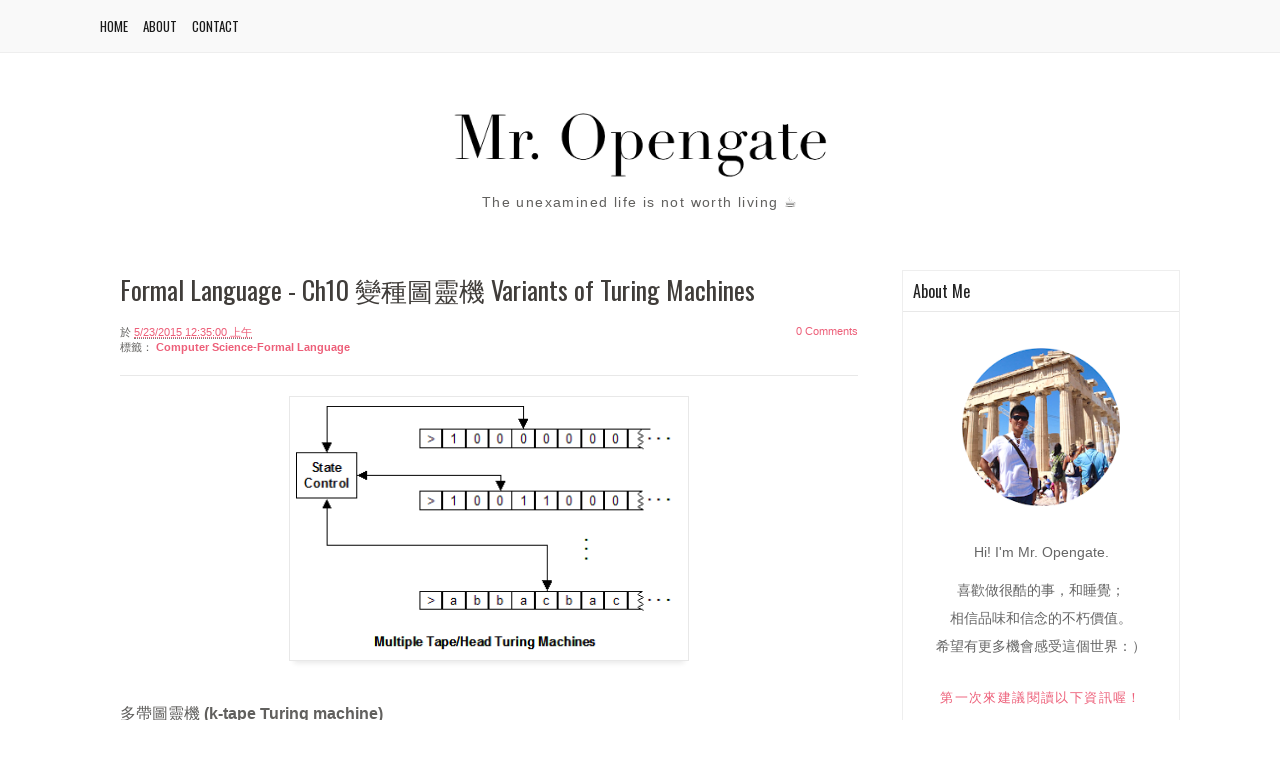

--- FILE ---
content_type: text/html; charset=UTF-8
request_url: https://www.mropengate.com/2015/05/formal-language-ch10-variants-of-turing.html
body_size: 31784
content:
<!DOCTYPE html>
<!--[if IE 7 ]> <html class="ie7 no-js" lang="en"> <![endif]--><!--[if IE 8 ]> <html class="ie8 no-js" lang="en"> <![endif]--><!--[if IE 9 ]> <html class="ie9 no-js" lang="en"> <![endif]--><!--[if (gte IE 9)|!(IE)]>--><html class='no-js' lang='en' xmlns='http://www.w3.org/1999/xhtml' xmlns:b='http://www.google.com/2005/gml/b' xmlns:data='http://www.google.com/2005/gml/data' xmlns:expr='http://www.google.com/2005/gml/expr'>
<!--<![endif]-->
<meta content='width=device-width,initial-scale=1,minimum-scale=1,maximum-scale=1' name='viewport'/>
<head>
<link href='https://www.blogger.com/static/v1/widgets/2944754296-widget_css_bundle.css' rel='stylesheet' type='text/css'/>
<link href='https://cdnjs.cloudflare.com/ajax/libs/kube/6.5.2/css/kube.min.css' rel='stylesheet'/>
<!--<link href='https://cdnjs.cloudflare.com/ajax/libs/highlight.js/10.1.1/styles/solarized-light.min.css' rel='stylesheet'/>-->
<link href='https://cdnjs.cloudflare.com/ajax/libs/highlight.js/10.1.1/styles/atom-one-light.min.css' rel='stylesheet'/>
<!-- installation : facebook admins -->
<meta content='100001637013202' property='fb:admins'/>
<meta content='1592284711056115' property='fb:app_id'/>
<meta content='website' property='og:type'/>
<!-- installation : latex (math symbol)-->
<!--http://cdn.mathjax.org/mathjax/latest/MathJax.js?-->
<script src='https://cdnjs.cloudflare.com/ajax/libs/mathjax/2.7.1/MathJax.js?config=TeX-AMS-MML_HTMLorMML' type='text/javascript'>
    MathJax.Hub.Config({
     TeX: { equationNumbers: { autoNumber: "AMS" } },
     tex2jax: {
      inlineMath: [ ['$','$'], ["\\(","\\)"] ],
      displayMath: [ ['$$','$$'], ["\\[","\\]"] ],
      processEscapes: true },
     'HTML-CSS': { scale: 90 },
     displayIndent: '2em'
    });
</script>
<!-- installation : for code enlight-->
<!-- <link href='http://google-code-prettify.googlecode.com/svn/trunk/src/prettify.css' rel='stylesheet' type='text/css'/> <script language='javascript' src='http://google-code-prettify.googlecode.com/svn/trunk/src/prettify.js' type='text/javascript'/> <script language='javascript' src='http://google-code-prettify.googlecode.com/svn/trunk/src/lang-css.js' type='text/javascript'/> <script type='text/javascript'> document.addEventListener(&#39;DOMContentLoaded&#39;,function() { prettyPrint(); }); </script> <script src="https://google-code-prettify.googlecode.com/svn/loader/run_prettify.js"></script> -->
<!-- installtion : word style-->
<style type='text/css'>@font-face{font-family:'Oswald';font-style:normal;font-weight:400;font-display:swap;src:url(//fonts.gstatic.com/s/oswald/v57/TK3_WkUHHAIjg75cFRf3bXL8LICs1_FvsUtiZSSUhiCXABTV.woff2)format('woff2');unicode-range:U+0460-052F,U+1C80-1C8A,U+20B4,U+2DE0-2DFF,U+A640-A69F,U+FE2E-FE2F;}@font-face{font-family:'Oswald';font-style:normal;font-weight:400;font-display:swap;src:url(//fonts.gstatic.com/s/oswald/v57/TK3_WkUHHAIjg75cFRf3bXL8LICs1_FvsUJiZSSUhiCXABTV.woff2)format('woff2');unicode-range:U+0301,U+0400-045F,U+0490-0491,U+04B0-04B1,U+2116;}@font-face{font-family:'Oswald';font-style:normal;font-weight:400;font-display:swap;src:url(//fonts.gstatic.com/s/oswald/v57/TK3_WkUHHAIjg75cFRf3bXL8LICs1_FvsUliZSSUhiCXABTV.woff2)format('woff2');unicode-range:U+0102-0103,U+0110-0111,U+0128-0129,U+0168-0169,U+01A0-01A1,U+01AF-01B0,U+0300-0301,U+0303-0304,U+0308-0309,U+0323,U+0329,U+1EA0-1EF9,U+20AB;}@font-face{font-family:'Oswald';font-style:normal;font-weight:400;font-display:swap;src:url(//fonts.gstatic.com/s/oswald/v57/TK3_WkUHHAIjg75cFRf3bXL8LICs1_FvsUhiZSSUhiCXABTV.woff2)format('woff2');unicode-range:U+0100-02BA,U+02BD-02C5,U+02C7-02CC,U+02CE-02D7,U+02DD-02FF,U+0304,U+0308,U+0329,U+1D00-1DBF,U+1E00-1E9F,U+1EF2-1EFF,U+2020,U+20A0-20AB,U+20AD-20C0,U+2113,U+2C60-2C7F,U+A720-A7FF;}@font-face{font-family:'Oswald';font-style:normal;font-weight:400;font-display:swap;src:url(//fonts.gstatic.com/s/oswald/v57/TK3_WkUHHAIjg75cFRf3bXL8LICs1_FvsUZiZSSUhiCXAA.woff2)format('woff2');unicode-range:U+0000-00FF,U+0131,U+0152-0153,U+02BB-02BC,U+02C6,U+02DA,U+02DC,U+0304,U+0308,U+0329,U+2000-206F,U+20AC,U+2122,U+2191,U+2193,U+2212,U+2215,U+FEFF,U+FFFD;}</style>
<style>
.post-body {
  font-family: Arial, "文泉驛正黑", "WenQuanYi Zen Hei", "儷黑 Pro", "LiHei Pro", "微軟正黑體", "Microsoft JhengHei", sans-serif;
}
</style>
<meta content='text/html; charset=UTF-8' http-equiv='Content-Type'/>
<meta content='blogger' name='generator'/>
<link href='https://www.mropengate.com/favicon.ico' rel='icon' type='image/x-icon'/>
<link href='https://www.mropengate.com/2015/05/formal-language-ch10-variants-of-turing.html' rel='canonical'/>
<link rel="alternate" type="application/atom+xml" title="Mr. Opengate - Atom" href="https://www.mropengate.com/feeds/posts/default" />
<link rel="alternate" type="application/rss+xml" title="Mr. Opengate - RSS" href="https://www.mropengate.com/feeds/posts/default?alt=rss" />
<link rel="service.post" type="application/atom+xml" title="Mr. Opengate - Atom" href="https://www.blogger.com/feeds/7229429579274412823/posts/default" />

<link rel="alternate" type="application/atom+xml" title="Mr. Opengate - Atom" href="https://www.mropengate.com/feeds/4934844864496196969/comments/default" />
<!--Can't find substitution for tag [blog.ieCssRetrofitLinks]-->
<link href='https://blogger.googleusercontent.com/img/b/R29vZ2xl/AVvXsEj_bGQhtRC4Lhmz_GkqnnmqCfWYnk9uLlhER-Z0b28m1en_Z89zNv3L-wpqcn3FbOQnxqb18aEt8JbMfWgaHVIzJQUlNrCN27r1xnCUo7xywr9I59zuUB4Brmde_Zwz9mgAXylxf5MeJfgw/s400/Ch_3_4.gif' rel='image_src'/>
<meta content='https://www.mropengate.com/2015/05/formal-language-ch10-variants-of-turing.html' property='og:url'/>
<meta content='Formal Language - Ch10 變種圖靈機 Variants of Turing Machines' property='og:title'/>
<meta content='分享商業科技與當代人文，透過閱讀，與書中思想對話，記錄思考的軌跡與溫度：）' property='og:description'/>
<meta content='https://blogger.googleusercontent.com/img/b/R29vZ2xl/AVvXsEj_bGQhtRC4Lhmz_GkqnnmqCfWYnk9uLlhER-Z0b28m1en_Z89zNv3L-wpqcn3FbOQnxqb18aEt8JbMfWgaHVIzJQUlNrCN27r1xnCUo7xywr9I59zuUB4Brmde_Zwz9mgAXylxf5MeJfgw/w1200-h630-p-k-no-nu/Ch_3_4.gif' property='og:image'/>
<title>Formal Language - Ch10 變種圖靈機 Variants of Turing Machines | Mr. Opengate</title>
<link href="//fonts.googleapis.com/css?family=Oswald" rel="stylesheet" type="text/css">
<style id='page-skin-1' type='text/css'><!--
/*
-----------------------------------------------
Blogger Template Style
Name:        Bridal
Author :     http://www.soratemplates.com
License:     Free Version
----------------------------------------------- */
/* Variable definitions
====================
<Variable name="keycolor" description="Main Color" type="color" default="#151310"/>
<Variable name="body.background.color" description="Body Background Color" type="color" default="#ededed"/>
<Variable name="body.background" description="Body Background" type="background"
color="#eeeeee" default="$(color) none repeat scroll top left"/>
<Group description="General Text" selector="body">
<Variable name="body.font" description="Body Font" type="font"
default="normal normal 14px Arial, Verdana, tahoma"/>
<Variable name="body.text.color" description="Text Color" type="color"
default="#403d3a"/>
</Group>
<Group description="Links" selector="body">
<Variable name="link.color" description="Link Color" type="color" default="#4a8c8b"/>
<Variable name="link.visited.color" description="Visited Color" type="color" default="#403d3a"/>
<Variable name="link.hover.color" description="Hover Color" type="color" default="#403d3a"/>
</Group>
<Group description="Blog Title" selector="#header h1">
<Variable name="header.title.font" description="Blog Title Font" type="font"
default="normal bold 24px 'Oswald', Arial, Tahoma, sans-serif;"/>
<Variable name="header.title.color" description="Header Color" type="color" default="#333"/>
<Variable name="header.hover.color" description="Header Hover Color" type="color" default="#333"/>
</Group>
<Group description="Description Blog" selector=".description p span">
<Variable name="description.font" description="Description Font" type="font"
default="normal normal 13px Trebuchet MS, Arial, Verdana, Tahoma;"/>
<Variable name="description.color" description="Description Color" type="color" default="#666666"/>
</Group>
<Group description="Top Navigation" selector="#pretop">
<Variable name="topmenu.background" description="Body Background Color" type="color" default="#ededed"/>
<Variable name="PageList.font" description="PageList Font" type="font"
default="normal normal 14px Arial, Verdana, tahoma"/>
<Variable name="PageList.color" description="PageList Color" type="color" default="#333"/>
<Variable name="PageList.hover.color" description="PageList Hover Color" type="color" default="#333"/>
</Group>
<Group description="Post Title" selector=".post-title">
<Variable name="post.title.font" description="Post Title Font" type="font"
default="normal normal 24px Arial, Verdana, tahoma"/>
<Variable name="post.title.color" description="Post Title Color" type="color" default="#66400e"/>
<Variable name="post.visited.color" description="Post Title Visited" type="color" default="#403d3a"/>
<Variable name="post.hover.color" description="Post Title Hover" type="color" default="#403d3a"/>
</Group>
<Group description="Post Header" selector=".post-header">
<Variable name="postheader.font" description="Post Header Font" type="font"
default="normal normal 14px Arial, Verdana, tahoma"/>
<Variable name="postheader.color" description="Post Header Color" type="color" default="#ededed"/>
<Variable name="postheader.link" description="Post Header Link" type="color" default="#ededed"/>
</Group>
<Group description="Sidebar Widget" selector=".sidebar .widget">
<Variable name="sidebar.background" description="Sidebar Background Color" type="color" default="#ededed"/>
<Variable name="sidebar.title.font" description="Sidebar Title Font" type="font"
default="normal normal 14px Arial, Verdana, tahoma;"/>
<Variable name="sidebar.title.color" description="Sidebar Title Color" type="color" default="#403d3a"/>
<Variable name="sidebar.link" description="Sidebar Link Color" type="color" default="#403d3a"/>
<Variable name="sidebar.link.hover" description="Sidebar Link Hover" type="color" default="#403d3a"/>
</Group>
<Group description="Label Name" selector=".label-size span">
<Variable name="tag.hover.background" description="Label Hover Background" type="color" default="#403d3a"/>
<Variable name="tag.font" description="Label Font" type="font"
default="normal normal 14px Arial, Verdana, tahoma;"/>
<Variable name="tag.color" description="Label Color" type="color" default="#fff"/>
<Variable name="tag.border.color" description="Tag Border Color" type="color" default="#403d3a"/>
</Group>
<Group description="Frow Title" selector=".frow h2">
<Variable name="frow.title.font" description="Frow Title Font" type="font"
default="normal normal 14px Arial, Verdana, tahoma;"/>
<Variable name="frow.title.color" description="Frow Title Color" type="color" default="#fff"/>
<Variable name="frow.link" description="Sidebar Link Color" type="color" default="#403d3a"/>
<Variable name="frow.link.hover" description="Sidebar Link Hover" type="color" default="#403d3a"/>
</Group>
<Group description="Tag Heading" selector="Tag Heading">
<Variable name="tag.heading.font" description="Tag Heading Font" type="font"
default="normal normal Tahoma;"/>
<Variable name="tag.heading.color" description="Tag Heading Link Color" type="color" default="#555"/>
</Group>
<Group description="Comment Title" selector=".comments h4">
<Variable name="comment.title.font" description="Comment Title Font" type="font"
default="normal normal 20px  Georgia, Times New Roman, serif;"/>
<Variable name="comment.title.color" description="Comment Title Color" type="color" default="#555555"/>
</Group>
<Group description="PopularPost Title Color" selector=".PopularPosts .item-title a:link">
<Variable name="popular.title" description="Popular Color" type="color" default="#66400e"/>
<Variable name="popular.hover.color" description="Popular Hover Color" type="color" default="#555555"/>
</Group>
<Variable name="post.background" description="Post Background Color" type="color" default="#ededed"/>
*/
pre.code {
display: block; /* fixes a strange ie margin bug */
font-family: Courier New;
font-size: 10pt;
overflow:auto;
background: #fafafa url([data-uri]) left top repeat-y;
border: 1px solid #ccc;
padding: 10px 10px 10px 21px;
max-height:300px;
line-height: 1.2em;
}
.date-header, .jump-link, .post-share-buttons{
display:none!important;
}
body{
background:#ffffff;
color: #61605e;
font: normal normal 14px Arial, Tahoma, Verdana, 文泉驛正黑, WenQuanYi Zen Hei, 儷黑 Pro, LiHei Pro, 微軟正黑體, Microsoft JhengHei;
line-height: 1.6em;
font-size: small;
text-align: left
}
a:link, a:visited{
color: #ed5f79;
text-decoration:none;
outline:none
}
a:hover{
color: #222222;
}
body#layout div#PageList1 {
margin-top: 50px;
}
a img {
border:none;
outline: none;
}
*{
margin:0;
padding:0
}
.post table{
border-collapse:collapse;
margin:0;
text-align:center;
width:100%;
}
.post tr th, .post thead th{
border:1px solid rgba(34,34,34,0.1);
background:rgba(34,34,34,0.1);
font-weight:bold;
padding:2% 3%;
}
.post tr td{
border:1px solid rgba(34,34,34,0.1);
padding:2% 3%;
text-align:center;
}
.clear {
height:0;
clear:both
}
.clearfix:before,.clearfix:after {
content: &quot; &quot;;
display:table;
height:0;
margin:0;
padding:0;
}
.clearfix:after {
clear: both
}
pre code {
-moz-border-bottom-colors: none;
-moz-border-image: none;
-moz-border-left-colors: none;
-moz-border-right-colors: none;
-moz-border-top-colors: none;
background: rgba(34,34,34,0.1);
border-color: rgba(34,34,34,0.1);
border-style: solid;
border-width: 1px;
clear: both;
display: block;
line-height: 1.5em;
margin: 10px 0;
overflow-x: auto;
padding:2% 2.5%;
width: 95%;
font-size:12px;
}
h1, h2, h3, h4, h5{
font:normal normal Arial, Tahoma, Verdana;
color:#403d3a;
line-height:normal;
margin:0;
padding:0;
}
h1 {font-size:24px;}
h2 {font-size:22px;}
h3 {font-size:20px;}
h4 {font-size:18px;}
h5 {font-size:16px;}
/* === Header Wrapper === */
/* hide the blogger sentence */
#Attribution1 {display:none;}
#header-wrapper{
margin:40px auto;
padding:0;
}
#header {
margin:0;
padding:0;
}
#header-inner {
max-width:430px;
width:100%;
height:100%;
margin:0 auto;
padding:0
}
#header h1 {
color:#222222;
font:normal normal 80px 'Oswald', Arial, Tahoma, sans-serif;;
margin:0;
padding:0;
text-shadow:-1px -1px 0px #000,1px 1px 0px #FFFFFF;
text-align:center;
}
#header a {
color:#222222;
text-decoration:none;
}
#header a:hover{
color:#444;
text-shadow:-1px -1px 0px #666666,1px 1px 0px #FFFFFF;
}
#header .description{
letter-spacing:.1em;
font:normal normal 14px Arial, Tahoma, Verdana;
margin:0;
padding-top:5px;
color:#61605e;
text-align:center;
}
#header img{
width:90%;
height:100%;
margin:0 auto;
}
/* === Menu Navigation  change wrapper : topnav +200 === */
#pretop {
background: #F9F9F9;
border-bottom: 1px solid #eee;
margin: 0;
padding: 0;
}
#pretop:after {
clear: both;
content: ".";
display: block;
height: 0;
visibility: hidden;
}
#topnavigation {
float:left;
width:100%;
margin:0;
padding:10px 0;
}
.topnav {
max-width:1100px;
margin:0 auto;
padding:0 10px;
}
.topnav:after {
clear: both;
content: ".";
display: block;
height: 0;
visibility: hidden;
}
/* === Static Pages === */
#staticpage {
float:left;
max-width:700px;
margin:0;
padding:0
}
#PageList1{
float:left;
margin:0;
padding: 0;
}
.crosscol .PageList li, .footer .PageList li, .crosscol .PageList ul, .footer .PageList ul{
margin:0;
padding:0;
outline:none;
}
.PageList li a{
float:left;
margin:6px 15px 6px 0;
padding: 0;
font: normal normal 13px 'Oswald', Arial, Tahoma, Verdana;
color: #1a1a1a;
text-transform:uppercase;
}
.PageList li a:hover{
color: #ed5f79;
}
.PageList li.selected a{
font-weight:normal
}
.network {
float:right;
margin: 0;
padding:0;
}
.network ul{
margin: 0;
padding:0
}
.network a {
color: #575757;
}
.network a:hover {
color: #ed5f79;
}
.network li{
float: left;
list-style: none;
height: 32px;
width: 32px;
margin: 0 0 0 10px;
padding: 0;
font-size: 20px;
line-height: 35px;
}
.network li:hover{
opacity:0.8;
filter:alpha(opacity=80);
-moz-opacity:0.8;
-khtml-opacity:0.8;
}
input[type="text"]{
border: 1px solid #eee;
height:30px;
margin: 0;
padding:0px 10px;
}
input[type="text"]:focus{
color: #61605e;
background:#eeeeee;
}
input[type="submit"]{
background: rgba(237, 95, 121, 0.87);
border: 0;
font: normal normal 13px Arial, Tahoma, Verdana;
color: #FFF;
cursor: pointer;
float: right;
height: 30px;
margin: 0;
width: 70px;
border-bottom: 1px solid rgba(34,34,34,0.1);
}
input[type="submit"]:hover {
background:#eeeeee;
}
input[type="submit"]:active {
background:#eeeeee;
}
.FollowByEmail .follow-by-email-inner .follow-by-email-address {
float:left!important;
border: 1px solid rgba(34,34,34,0.1)!important;
font-size: 13px;
height: 30px;
width: 170px;
margin:0!important;
padding:0 5px!important;
}
.FollowByEmail .follow-by-email-inner .follow-by-email-submit {
background: none repeat scroll 0 0 rgba(237, 95, 121, 0.84);
border: 0 none;
border-radius: 2px 2px 2px 2px;
color: #FFFFFF;
cursor: pointer;
font-size: 13px;
height: 28px!important;
margin: 0 !important;
width: 70px!important;
z-index: 0;
}
/* === Outer Wrapper === */
/* === change wrapper  + 200 === */
#outer-wrapper{
max-width:1100px;
margin:0 auto;
padding:0 10px;
}
#content-wrapper{
width:auto;
padding:0;
clear:both;
}
#container{
margin-right:-280px;
float:left;
width:100%
}
/* === Main Wrap === */
#main-wrapper{
padding:0 20px 0 0;
margin:0 282px 0 0;
word-wrap:break-word;
overflow:hidden
}
.date-header{
color:#fff;
margin:0;
}
/* === Post Content === */
.post-outer {
float:left;
width: 100%;
background:#ffffff;
margin:0 0 20px 0;
padding: 0;
}
span#blog-pager-older-link {
/*border: 1px solid #eee;*/
/*padding: 8px 15px;*/
}
.blog-feeds {
display: none;
}
a.home-link {
/*border: 1px solid #eee;*/
padding: 8px 15px;
}
.post{
margin:0;
padding:20px;
}
.post-title {
line-height: normal;
margin:0 0 15px 0;
padding:0;
font:normal normal 26px 'Oswald', Arial, Tahoma, Verdana, 文泉驛正黑, WenQuanYi Zen Hei, 儷黑 Pro, LiHei Pro, 微軟正黑體, Microsoft JhengHei;
}
.post-title a, .post-title a:visited, .post-title strong{
display:block;
text-decoration:none;
color: #61605e;
margin:0;
padding:0
}
.post-title strong, .post-title a:hover {
color: #222222;
}
.post-body{
margin: 0;
padding:0;
font-size:125%;
line-height:1.8em;
letter-spacing:1.5;
}
.post-body ul {
margin: 0;
padding:0 20px 0 25px;
}
.post-body ol {
margin: 0;
padding:0 20px 0 30px;
}
.post-body ul li{
padding:4px 0 4px 5px;
}
.post-body ol li {
padding:4px 0;
}
.post-body blockquote {
/*margin:10px;*/
/*padding:0;*/
/* font-style:italic*/
}
.post-body img {
max-width:92%;
padding:5px;
border:1px solid rgba(34,34,34,0.1);
-webkit-box-shadow: 0 7px 5px -5px rgba(34,34,34,0.1);
-moz-box-shadow: 0 7px 5px -5px rgba(34,34,34,0.1);
box-shadow: 0 7px 5px -5px rgba(34,34,34,0.1);
}
.post-header{
color:#61605e;
font-size:11px;
padding:0 0 20px 0;
margin:0 0 20px 0;
line-height:normal;
border-bottom:1px solid rgba(34,34,34,0.1);
}
.post-header a:link, .post-header a:hover, .post-header a:visited, .post-footer a:link, .post-footer a:hover, .post-footer a:visited  {
color:#ed5f79;
}
.post-header a:hover, .post-footer a:hover {
color:#61605e;
}
.post-comment-link {
float:right;
}
.post-labels a:link {
font-weight:bold
}
.main .widget{
padding:0;
margin:0;
}
.main .Blog{
padding:0;
margin:0;
}
/* === Sidebar === */
#sidebar-wrapper{
width: 278px;
float: right;
padding: 0;
word-wrap: break-word;
overflow: hidden;
margin: 0;
border: 1px solid #eee;
}
.sidebar{
margin:0;
padding:0;
}
.sidebar h2{
line-height:normal;
padding:8px 10px;
margin:0;
color: #222222;
font: normal normal 16px 'Oswald', Arial, Tahoma, Verdana;
border-bottom:1px solid rgba(34,34,34,0.1);
}
.sidebar ul {
list-style:none;
padding: 0;
margin:0
}
.sidebar ul li{
list-style:none;
margin:0;
padding:4px 0;
border-bottom:1px solid rgba(34,34,34,0.1);
}
.sidebar ul li a:link, .sidebar ul li a:visited{
color:#ed5f79;
}
.sidebar ul li a:hover {
color:#222222
}
.sidebar .widget{
background:#ffffff;
margin:0 0 20px 0;
padding:0;
-webkit-box-shadow: 0 0px 0px rgba(34,34,34,0.1);
-moz-box-shadow: 0 0px 0px rgba(34,34,34,0.1);
box-shadow: 0 0px 0px rgba(34,34,34,0.1);
}
.sidebar .widget-content{
padding:10px;
margin:0;
}
#HTML4 .widget-content{
padding:0px;
margin-bottom:40px;
}
.PopularPosts .item-title a:link {
/*color:#222222*/
color:#61605e;
}
.PopularPosts .item-title a:hover {
/*color:#61605e*/
color:#ed5f79;
}
.PopularPosts .item-title a:visited {
/*color:#61605e*/
color:#999;
}
.PopularPosts .widget-content ul li {
padding:4px 0;
}
#BlogArchive1_ArchiveMenu {
width:100%;
padding:0;
margin:0;
}
.label-size span, .label-size a{
float:left;
background:rgba(34,34,34,0.1);
padding:5px 15px;
margin:0 7px 7px 0;
display:inline-block;
font:normal normal 13px Arial, Tahoma, Verdana;
color:#222222;
border-left:4px solid #4090aa;
border-bottom:1px solid rgba(34,34,34,0.1);
}
.label-size a:hover {
background:#eeeeee;
}
ul.ads {
float:left;
margin:0;
padding:0 0 10px 0
}
ul.ads li {
float:left;
width:125px;
height:125px;
border:none;
padding:0;
margin:5px 0
}
ul.ads li.last {
float:right
}
/* === Profile === */
.profile-img{
float:left;
margin:0 10px 0 0;
padding:0
}
.profile-data{
line-height:normal;
margin:0;
padding:0;
letter-spacing:.1em;
font-weight:bold
}
.profile-datablock{
margin:5px 0
}
.profile-textblock{
margin:5px 0
}
.profile-link{
letter-spacing:.1em
}
#blog-pager-newer-link{
float:left;
margin:0 0 0 20px
}
#blog-pager-older-link{
float:right;
margin:0 20px 0 0
}
#blog-pager{
background:#fff;
text-align:center;
padding:15px 0;
margin:0 0 20px 0;
clear:both;
-webkit-box-shadow: 0 0px 0px rgba(34,34,34,0.1);
-moz-box-shadow: 0 0px 0px rgba(34,34,34,0.1);
box-shadow: 0 0px 0px rgba(34,34,34,0.1);
}
.feed-links{
clear:both;
padding:0;
margin:15px 0;
}
img.profile-img {
border-radius: 50%;
}
/* === Comments === */
.comments {
margin:20px;
padding:20px 0 0 0;
border-top:1px solid rgba(34,34,34,0.1)
}
.comments h4{
margin:0;
padding:0;
color: #222222;
font: normal normal 16px 'Oswald', Arial, Tahoma, Verdana;
}
#comments .avatar-image-container img {
border: 1px solid rgba(34,34,34,0.1);
}
.comments .comments-content .icon.blog-author {
background-repeat: no-repeat;
background-image: url([data-uri]);
}
.comments .comments-content .comment-content {
text-align: left!important;
}
.comments .comments-content .comment-header .datetime a:link, .comments .comments-content .comment-header .datetime a:hover {
font-style:italic;
font-size:11px;
color:#61605e;
}
/* === Footer Content === */
#prefooter {
background:#fff;
margin:0 auto 20px;
-webkit-box-shadow: 0 0px 0px rgba(34,34,34,0.1);
-moz-box-shadow: 0 0px 0px rgba(34,34,34,0.1);
box-shadow: 0 0px 0px rgba(34,34,34,0.1);
}
#prefooter:after {
clear: both;
content: ".";
display: block;
height: 0;
visibility: hidden;
}
.footer {
padding:20px 0 0 0;
margin:0;
}
.frow {
float:left;
width:30.75%;
margin:0 0 0 2%;
padding:0
}
.frow h2 {
line-height:normal;
padding:0 0 10px 0;
margin-bottom:10px;
color: #222222;
font: normal normal 16px 'Oswald', Arial, Tahoma, Verdana;
border-bottom:1px solid rgba(34,34,34,0.1);
}
.frow ul {
list-style:none;
padding: 0;
margin:0
}
.frow ul li{
list-style:none;
margin:0;
padding:4px 0;
border-bottom:1px solid rgba(34,34,34,0.1);
}
.frow ul li a:link, .frow ul li a:visited {
color:#61605e
}
.frow ul li a:hover {
color:#222222
}
.frow .widget {
margin:0 0 20px 0;
padding:0;
}
/* === Credit === */
.credit {
float:left;
width:100%;
margin:0;
padding:15px 0;
background-color:#F9F9F9;
font-size:13px;
border:1px solid #eee;
}
.creditl {
float:left;
margin:0 0 0 15px;
padding:0;
}
.creditl ul {
margin:0;
padding:0
}
.creditl li {
float:left;
list-style:none;
margin:0;
padding:0;
}
.creditl li a:link {
padding:0;
margin:0 15px 0 0;
text-decoration:none;
line-height:1.3em;
}
.creditl a:link,.creditl a  {
color:#999;
}
.creditl a:hover {
color:#ed5f79;
}
.creditr{
float:right;
margin:0 15px 0 0;
text-align:right;
}
.creditr a {
color:#999;
}
/* === Features Slider === */
#slider1{
float:left;
width:100%;
margin:0 0 25px 0;
padding:0;
}
.sliderwrapper{
float:left;
width:100%;
max-height:415px;
height:100%;
overflow:hidden;
margin:0;
padding:0
}
.sliderwrapper:hover{
opacity:1;
filter:alpha(opacity=100);
-moz-opacity:1;
-khtml-opacity:1
}
.sliderwrapper .contentdiv{
float:left;
width:100%;
position:relative;
padding:0;
margin:0 0 10px 0;
}
#paginate-slider1 {
float:left;
list-style:none;
text-align:center;
width: 100%;
margin: 0px 0 25px 0;
font-size: 0px;
width: 100%;
bottom: -7px;
height: 4px;
background: #434444;
}
.pagination{
display:inline;
margin:0;
}
.pagination a{
display: inline-block;
width: 30px;
height: 25px;
padding-top: 5px;
border-radius: 40px;
border: 5px solid #434444;
background: #fff;
text-align: center;
font-family: 'Oswald', sans-serif;
font-size: 13px;
font-weight: 400;
color: #434444;
margin: auto;
text-indent: 0px;
margin: -23px 10px 0 0;
z-index: 999999999;
position: relative;
}
a.prev, a.next {
display: none;
}
.pagination a.selected{
background: #ed5f79;
cursor: default;
border-color: #fff;
color: #fff;
-webkit-box-shadow: 0px 1px 5px 0px rgba(0, 0, 0, 0.3);
box-shadow: 0px 1px 5px 0px rgba(0, 0, 0, 0.3);
}
.pagination a:hover{
background: #434444;
color: #fff;
text-decoration: none;
}
.featuredPost{
width:100%;
background:#222;
color:#fff;
line-height:normal;
position:absolute;
bottom:0;
margin:0;
padding:10px 0;
display:none;
opacity:0.85;
filter:alpha(opacity=85);
}
.featuredPost a{
color:#fff
}
.featuredPost a:hover{
color:#dedde5
}
.featuredPost h2{
font: normal normal 16px 'Oswald', Arial, Tahoma, Verdana;
line-height:normal;
margin:0 20px 10px 20px
}
.featuredPost p{
margin:0 20px;
}
.sliderpost {
width:100%;
margin:0;
padding:0;
vertical-align: middle;
}
/* === Post Homepage=== */
h2.entries-title {
line-height:normal;
text-transform:capitalize;
font-size:20px;
margin:20px 0 10px 0;
font:normal normal 26px 'Oswald', Arial, Tahoma, Verdana, 文泉驛正黑, WenQuanYi Zen Hei, 儷黑 Pro, LiHei Pro, 微軟正黑體, Microsoft JhengHei;
padding:0 20px;
}
h2.entries-title a:link, h2.entries-title a:visited{
color: #61605e;
}
h2.entries-title a:hover {
color: #ed5f79;
}
.entrypost {
float:left;
background:#ffffff;
width:100%;
margin:0;
border: 1px solid #eee;
}
.entry-thumb {
width:100%!important;
}
.entry-thumb:hover {
background:#222;
opacity:0.8
}
.entry-meta {
font: normal normal 11px Arial, Tahoma, Verdana;
color: #61605e;
margin:0 20px 0px 20px;
padding:0 0 20px 0;
}
.meta-author {
margin:0
}
.meta-date {
margin:0 4px
}
.meta-comments {
float:right;
margin:0
}
.entry-excerpt {
/*float:left;*/
padding: 10px 0 0 0;
margin:0;
clear:both;
}
.entry-excerpt p{
clear:both;
margin:0 20px 10px 20px;
padding:0;
}
a.readmore {
float: right;
background: #ed5f79;
padding: 5px 8px 3px 8px;
margin: 0;
font-size: 18px;
line-height: normal;
font-weight: bold;
color: #fff !important;
}
a.readmore:hover {
background:rgba(34,34,34,0.8);
}
a#Blog1_blog-pager-newer-link {
/*border: 1px solid #eee;*/
padding: 8px 15px;
}
/* =============================================
MOBILE
===============================================*/
.mobile #outer-wrapper, .mobile .topnav{
max-width:960px;
margin:0 auto;
padding:0 5px;
}
.mobile select#PageList1_select{
width:200px;
margin:6px auto 0;
padding:0;
}
.mobile .pagelist-arrow {
display:none
}
.mobile .post {
background:#fff;
margin:0 0 20px 0;
padding:20px;
}
.mobile .entrypost {
float:left;
background:#ffffff;
width:100%;
margin:0 0 20px 0;
}
.mobile .post-body, .mobile .post-footer, .mobile .description {
font-size/* */:/**/small;
font-size: /**/small;
}
.mobile .post-header {
font-size:11px;
}
.mobile .comments {
padding:20px 0
}
@media screen{
}
@media screen and (max-width: 740px){
#header-wrapper{
margin:10px auto 15px;
padding:8%;
}
#header h1{
font-size:48px;
}
#staticpage {
width:100%;
}
.network{
list-style:none!important;
text-align:center!important;
width: 100%!important;
margin: 0!important;
padding:0!important;
}
.network ul {
margin:0!important;
padding:0!important
}
.network li{
float:none;
display:inline!important;
margin:0 5px!important;
}
.network li a{
display:inline-block!important;
padding:0!important;
margin:0!important;
}
#container{
margin-right:0px;
}
#main-wrapper{
padding:0;
margin: 0;
}
#sidebar-wrapper {
width:100%
}
.frow {
float:none;
width:96%;
margin:0 auto;
}
.creditl {
width:96%;
margin:0 2%;
}
.creditr {
float:left;
width:96%;
margin:0 2%;
text-align:left;
}
.mobile select#PageList1_select{
width:200px;
margin:6px auto 10px;
padding:0;
}
}
@media screen and (max-width: 560px){
#header h1{
font-size:24px;
font-weight:bold;
letter-spacing:0,1em;
}
.PageList li a{
margin:0 15px 10px 0;
font-size:12px;
}
.network{
height:32px!important;
}
.post-outer, .mobile .post, .sidebar .widget, .frow .widget {
margin:0 0 10px 0;
}
.post, .mobile .post {
padding:10px;
}
.mobile .entrypost {
margin:0 0 10px 0;
}
.post-title, h2.entries-title {
font-size:20px;
font-weight:bold;
letter-spacing:0,1em;
margin:0 0 10px 0;
}
.post-body img{
width:95%;
border: none;
margin:0!important;
padding: 0!important;
-webkit-box-shadow:none;
-moz-box-shadow:none;
box-shadow:none;
}
h2.entries-title, .entry-meta{
padding:0 10px;
}
.entry-excerpt p{
margin:0 10px 10px 10px;
padding:0;
}
.entry-meta {
margin:0 10px 10px 10px;
padding:0 0 10px 0;
}
.post-header, .mobile .post-header{
padding:0 0 10px 0;
margin:0 0 10px 0;
}
#blog-pager-newer-link{
margin:0 0 0 10px
}
#blog-pager-older-link{
margin:0 10px 0 0
}
#blog-pager{
padding:10px 0;
}
.mobile #blog-pager {
margin:0 0 10px 0
}
.sidebar h2, .frow h2, .comments h4 {
font-size:14px;
font-weight:bold;
}
.label-size span, .label-size a {
font-size:12px;
padding:3px 10px;
margin:0 5px 5px 0;
}
.sidebar ul li, .frow ul li,.PopularPosts .widget-content ul li {
padding:3px 0;
}
.comments {
margin:10px
}
a.readmore {
padding:3px 8px;
font-size:16px;
}
.separator a:link {
margin:0!important;
}
#prefooter {
margin:0 auto 10px
}
.mobile .post-body img{
max-width:100%!important;
}
}
@media screen and (max-width: 360px){
body {
font-size:12px;
}
#outer-wrapper, .topnav {
padding:0 5px;
}
#header h1{
font-size:20px;
}
.post-title, h2.entries-title {
font-size:16px;
}
.post-body img{
width:100%;
}
#featured, .post-share-buttons {
display:none
}
}
.mobile-nav { display: none; }
.widget .widget-item-control a img {
visibility: hidden;
}
.button.outline {
font-size: 14px;
border-color: rgb(241, 241, 241);
color:rgba(237, 95, 121, 0.75);
width:46%;
margin:2%;
border-radius: 0px;
}
.button.outline:hover {
border-color: #ccc;
color: #ccc;
border-radius: 0px;
}
.button.outline:active {
border-color: #bbb;
color: #aaa;
border-radius: 0px;
}
table.gsc-search-box td{
/*vertical-align:initial;*/
/*padding: 0px;*/
}
/* Slippery News */
.news-slider {
/* Style the actual content */
}
.news-slider .text-content {
position: absolute;
top: 0;
left: 0;
right: 0;
background-color: rgba(255, 255, 255, 0.9);
padding: 1em;
width: 30%;
height: 100%;
}
.news-slider .text-content h2 {
margin: 0;
}
.news-slider .text-content p {
margin: 1em 0;
}
.news-slider .text-content a.button-link {
padding: 0.25em 0.5em;
position: absolute;
bottom: 1em;
right: 1em;
}
.news-slider .image-content {
line-height: 0;
}
.news-slider .image-content img {
max-width: 100%;
}
.news-slider .news-pager {
text-align: right;
display: block;
margin: 0.2em 0 0;
padding: 0;
list-style: none;
}
.news-slider .news-pager li {
display: inline-block;
padding: 0.6em;
margin: 0 0 0 1em;
}
.news-slider .news-pager li.sy-active a {
color: #31ace2;
}
.news-slider .news-pager li a {
font-weight: 500;
text-decoration: none;
display: block;
color: #222;
}
.slick-prev:before, .slick-next:before {
color: #999 !important;
}
.slick-list.draggable {
margin-top:20px;
border-radius: 5px;
}
pre, pre code{
white-space: pre;
background: transparent;
}

--></style>
<style type='text/css'>



 
.post-outer {
  float:none
}

#sidebar-wrapper {
margin-top: 20px;
}

</style>
<script type='text/javascript'>
//<![CDATA[
imgr = new Array();
imgr[0] = "http://sites.google.com/site/fdblogsite/Home/nothumbnail.gif";
showRandomImg = true;
aBold = true;

summaryTitle = 25;
summaryPost = 200; 
summaryPost2 = 150; 

numposts = 5; 

function removeHtmlTag(strx,chop){
	var s = strx.split("<");
	for(var i=0;i<s.length;i++){
		if(s[i].indexOf(">")!=-1){
			s[i] = s[i].substring(s[i].indexOf(">")+1,s[i].length);
		}
	}
	s =  s.join("");
	s = s.substring(0,chop-1);
	return s;
}

/*

var _0x8ecb=["\x49\x20\x31\x4E\x28\x47\x29\x7B\x6A\x3D\x28\x31\x62\x29\x3F\x31\x61\x2E\x31\x43\x28\x28\x48\x2E\x68\x2B\x31\x29\x2A\x31\x61\x2E\x31\x4A\x28\x29\x29\x3A\x30\x3B\x71\x3D\x31\x78\x20\x31\x42\x28\x29\x3B\x41\x28\x65\x20\x69\x3D\x30\x3B\x69\x3C\x31\x76\x3B\x69\x2B\x2B\x29\x7B\x65\x20\x66\x3D\x47\x2E\x31\x36\x2E\x66\x5B\x69\x5D\x3B\x65\x20\x31\x33\x3D\x66\x2E\x44\x2E\x24\x74\x3B\x65\x20\x56\x3B\x65\x20\x7A\x3B\x67\x28\x69\x3D\x3D\x47\x2E\x31\x36\x2E\x66\x2E\x68\x29\x42\x3B\x41\x28\x65\x20\x6B\x3D\x30\x3B\x6B\x3C\x66\x2E\x6C\x2E\x68\x3B\x6B\x2B\x2B\x29\x7B\x67\x28\x66\x2E\x6C\x5B\x6B\x5D\x2E\x76\x3D\x3D\x27\x31\x4D\x27\x29\x7B\x7A\x3D\x66\x2E\x6C\x5B\x6B\x5D\x2E\x6F\x3B\x42\x7D\x7D\x41\x28\x65\x20\x6B\x3D\x30\x3B\x6B\x3C\x66\x2E\x6C\x2E\x68\x3B\x6B\x2B\x2B\x29\x7B\x67\x28\x66\x2E\x6C\x5B\x6B\x5D\x2E\x76\x3D\x3D\x27\x31\x71\x27\x26\x26\x66\x2E\x6C\x5B\x6B\x5D\x2E\x31\x72\x3D\x3D\x27\x31\x73\x2F\x55\x27\x29\x7B\x56\x3D\x66\x2E\x6C\x5B\x6B\x5D\x2E\x44\x2E\x78\x28\x22\x22\x29\x5B\x30\x5D\x3B\x42\x7D\x7D\x67\x28\x22\x53\x22\x52\x20\x66\x29\x7B\x65\x20\x75\x3D\x66\x2E\x53\x2E\x24\x74\x7D\x4F\x20\x67\x28\x22\x58\x22\x52\x20\x66\x29\x7B\x65\x20\x75\x3D\x66\x2E\x58\x2E\x24\x74\x7D\x4F\x20\x65\x20\x75\x3D\x22\x22\x3B\x43\x3D\x66\x2E\x31\x6F\x2E\x24\x74\x3B\x67\x28\x6A\x3E\x48\x2E\x68\x2D\x31\x29\x6A\x3D\x30\x3B\x71\x5B\x69\x5D\x3D\x48\x5B\x6A\x5D\x3B\x73\x3D\x75\x3B\x61\x3D\x73\x2E\x4A\x28\x22\x3C\x71\x22\x29\x3B\x62\x3D\x73\x2E\x4A\x28\x22\x4E\x3D\x5C\x22\x22\x2C\x61\x29\x3B\x63\x3D\x73\x2E\x4A\x28\x22\x5C\x22\x22\x2C\x62\x2B\x35\x29\x3B\x64\x3D\x73\x2E\x31\x47\x28\x62\x2B\x35\x2C\x63\x2D\x62\x2D\x35\x29\x3B\x67\x28\x28\x61\x21\x3D\x2D\x31\x29\x26\x26\x28\x62\x21\x3D\x2D\x31\x29\x26\x26\x28\x63\x21\x3D\x2D\x31\x29\x26\x26\x28\x64\x21\x3D\x22\x22\x29\x29\x71\x5B\x69\x5D\x3D\x64\x3B\x65\x20\x46\x3D\x5B\x31\x2C\x32\x2C\x33\x2C\x34\x2C\x35\x2C\x36\x2C\x37\x2C\x38\x2C\x39\x2C\x31\x30\x2C\x31\x31\x2C\x31\x32\x5D\x3B\x65\x20\x50\x3D\x5B\x22\x31\x63\x22\x2C\x22\x31\x64\x22\x2C\x22\x31\x65\x22\x2C\x22\x31\x66\x22\x2C\x22\x31\x67\x22\x2C\x22\x31\x68\x22\x2C\x22\x31\x69\x22\x2C\x22\x31\x6A\x22\x2C\x22\x31\x6B\x22\x2C\x22\x31\x6C\x22\x2C\x22\x31\x6D\x22\x2C\x22\x31\x6E\x22\x5D\x3B\x65\x20\x51\x3D\x43\x2E\x78\x28\x22\x2D\x22\x29\x5B\x32\x5D\x2E\x31\x70\x28\x30\x2C\x32\x29\x3B\x65\x20\x6D\x3D\x43\x2E\x78\x28\x22\x2D\x22\x29\x5B\x31\x5D\x3B\x65\x20\x79\x3D\x43\x2E\x78\x28\x22\x2D\x22\x29\x5B\x30\x5D\x3B\x41\x28\x65\x20\x72\x3D\x30\x3B\x72\x3C\x46\x2E\x68\x3B\x72\x2B\x2B\x29\x7B\x67\x28\x31\x74\x28\x6D\x29\x3D\x3D\x46\x5B\x72\x5D\x29\x7B\x6D\x3D\x50\x5B\x72\x5D\x3B\x42\x7D\x7D\x65\x20\x31\x75\x3D\x51\x2B\x27\x20\x27\x2B\x6D\x2B\x27\x20\x27\x2B\x79\x3B\x65\x20\x54\x3D\x27\x3C\x6E\x20\x77\x3D\x22\x31\x79\x22\x3E\x3C\x61\x20\x6F\x3D\x22\x27\x2B\x7A\x2B\x27\x22\x3E\x3C\x71\x20\x77\x3D\x22\x31\x7A\x22\x20\x4E\x3D\x22\x27\x2B\x71\x5B\x69\x5D\x2B\x27\x22\x2F\x3E\x3C\x2F\x61\x3E\x3C\x6E\x20\x77\x3D\x22\x31\x41\x22\x3E\x3C\x57\x3E\x3C\x61\x20\x6F\x3D\x22\x27\x2B\x7A\x2B\x27\x22\x3E\x27\x2B\x31\x33\x2B\x27\x3C\x2F\x61\x3E\x3C\x2F\x57\x3E\x3C\x70\x3E\x27\x2B\x31\x44\x28\x75\x2C\x31\x45\x29\x2B\x27\x2E\x2E\x2E\x3C\x2F\x70\x3E\x3C\x2F\x6E\x3E\x3C\x2F\x6E\x3E\x3C\x6E\x20\x77\x3D\x22\x31\x46\x22\x3E\x3C\x2F\x6E\x3E\x27\x3B\x59\x2E\x31\x48\x28\x54\x29\x3B\x6A\x2B\x2B\x7D\x7D\x24\x28\x59\x29\x2E\x31\x49\x28\x49\x28\x29\x7B\x24\x28\x27\x23\x5A\x27\x29\x2E\x55\x28\x22\x31\x4B\x20\x31\x4C\x20\x3C\x61\x20\x6F\x3D\x27\x45\x3A\x2F\x2F\x31\x34\x2E\x31\x35\x2E\x4C\x2F\x27\x20\x76\x3D\x27\x31\x37\x27\x20\x31\x38\x3D\x27\x31\x39\x27\x20\x44\x3D\x27\x4B\x20\x4D\x27\x3E\x31\x4F\x20\x4D\x3C\x2F\x61\x3E\x20\x31\x50\x20\x3C\x61\x20\x6F\x3D\x27\x45\x3A\x2F\x2F\x31\x51\x2E\x4C\x2F\x27\x20\x76\x3D\x27\x31\x37\x27\x20\x31\x38\x3D\x27\x31\x39\x27\x20\x44\x3D\x27\x4B\x20\x4D\x27\x3E\x31\x52\x20\x4B\x20\x31\x53\x3C\x2F\x61\x3E\x22\x29\x3B\x31\x54\x28\x49\x28\x29\x7B\x67\x28\x21\x24\x28\x27\x23\x5A\x3A\x31\x55\x27\x29\x2E\x68\x29\x31\x56\x2E\x31\x57\x2E\x6F\x3D\x27\x45\x3A\x2F\x2F\x31\x34\x2E\x31\x35\x2E\x4C\x2F\x27\x7D\x2C\x31\x77\x29\x7D\x29\x3B","\x7C","\x73\x70\x6C\x69\x74","\x7C\x7C\x7C\x7C\x7C\x7C\x7C\x7C\x7C\x7C\x7C\x7C\x7C\x7C\x76\x61\x72\x7C\x65\x6E\x74\x72\x79\x7C\x69\x66\x7C\x6C\x65\x6E\x67\x74\x68\x7C\x7C\x7C\x7C\x6C\x69\x6E\x6B\x7C\x7C\x64\x69\x76\x7C\x68\x72\x65\x66\x7C\x7C\x69\x6D\x67\x7C\x75\x32\x7C\x7C\x7C\x70\x6F\x73\x74\x63\x6F\x6E\x74\x65\x6E\x74\x7C\x72\x65\x6C\x7C\x63\x6C\x61\x73\x73\x7C\x73\x70\x6C\x69\x74\x7C\x7C\x70\x6F\x73\x74\x75\x72\x6C\x7C\x66\x6F\x72\x7C\x62\x72\x65\x61\x6B\x7C\x70\x6F\x73\x74\x64\x61\x74\x65\x7C\x74\x69\x74\x6C\x65\x7C\x68\x74\x74\x70\x7C\x6D\x6F\x6E\x74\x68\x7C\x6A\x73\x6F\x6E\x7C\x69\x6D\x67\x72\x7C\x66\x75\x6E\x63\x74\x69\x6F\x6E\x7C\x69\x6E\x64\x65\x78\x4F\x66\x7C\x42\x6C\x6F\x67\x67\x65\x72\x7C\x63\x6F\x6D\x7C\x54\x65\x6D\x70\x6C\x61\x74\x65\x73\x7C\x73\x72\x63\x7C\x65\x6C\x73\x65\x7C\x6D\x6F\x6E\x74\x68\x32\x7C\x64\x61\x79\x7C\x69\x6E\x7C\x63\x6F\x6E\x74\x65\x6E\x74\x7C\x74\x72\x74\x64\x7C\x68\x74\x6D\x6C\x7C\x70\x63\x6D\x7C\x68\x32\x7C\x73\x75\x6D\x6D\x61\x72\x79\x7C\x64\x6F\x63\x75\x6D\x65\x6E\x74\x7C\x6D\x79\x63\x6F\x6E\x74\x65\x6E\x74\x7C\x7C\x7C\x7C\x70\x6F\x73\x74\x74\x69\x74\x6C\x65\x7C\x77\x77\x77\x7C\x73\x6F\x72\x61\x74\x65\x6D\x70\x6C\x61\x74\x65\x73\x7C\x66\x65\x65\x64\x7C\x64\x6F\x66\x6F\x6C\x6C\x6F\x77\x7C\x74\x61\x72\x67\x65\x74\x7C\x5F\x62\x6C\x61\x6E\x6B\x7C\x4D\x61\x74\x68\x7C\x73\x68\x6F\x77\x52\x61\x6E\x64\x6F\x6D\x49\x6D\x67\x7C\x4A\x61\x6E\x75\x61\x72\x79\x7C\x46\x65\x62\x72\x75\x61\x72\x79\x7C\x4D\x61\x72\x63\x68\x7C\x41\x70\x72\x69\x6C\x7C\x4D\x61\x79\x7C\x4A\x75\x6E\x79\x7C\x4A\x75\x6C\x79\x7C\x41\x75\x67\x75\x73\x74\x7C\x53\x65\x70\x74\x65\x6D\x62\x65\x72\x7C\x4F\x63\x74\x6F\x62\x65\x72\x7C\x4E\x6F\x76\x65\x6D\x62\x65\x72\x7C\x44\x65\x63\x65\x6D\x62\x65\x72\x7C\x70\x75\x62\x6C\x69\x73\x68\x65\x64\x7C\x73\x75\x62\x73\x74\x72\x69\x6E\x67\x7C\x72\x65\x70\x6C\x69\x65\x73\x7C\x74\x79\x70\x65\x7C\x74\x65\x78\x74\x7C\x70\x61\x72\x73\x65\x49\x6E\x74\x7C\x64\x61\x79\x73\x74\x72\x7C\x6E\x75\x6D\x70\x6F\x73\x74\x73\x7C\x33\x30\x30\x30\x7C\x6E\x65\x77\x7C\x63\x6F\x6E\x74\x65\x6E\x74\x64\x69\x76\x7C\x73\x6C\x69\x64\x65\x72\x70\x6F\x73\x74\x7C\x66\x65\x61\x74\x75\x72\x65\x64\x50\x6F\x73\x74\x7C\x41\x72\x72\x61\x79\x7C\x66\x6C\x6F\x6F\x72\x7C\x72\x65\x6D\x6F\x76\x65\x48\x74\x6D\x6C\x54\x61\x67\x7C\x73\x75\x6D\x6D\x61\x72\x79\x50\x6F\x73\x74\x32\x7C\x63\x6C\x65\x61\x72\x7C\x73\x75\x62\x73\x74\x72\x7C\x77\x72\x69\x74\x65\x7C\x72\x65\x61\x64\x79\x7C\x72\x61\x6E\x64\x6F\x6D\x7C\x43\x72\x65\x61\x74\x65\x64\x7C\x42\x79\x7C\x61\x6C\x74\x65\x72\x6E\x61\x74\x65\x7C\x73\x68\x6F\x77\x72\x65\x63\x65\x6E\x74\x70\x6F\x73\x74\x73\x7C\x53\x6F\x72\x61\x7C\x61\x6E\x64\x7C\x6D\x79\x62\x6C\x6F\x67\x67\x65\x72\x74\x68\x65\x6D\x65\x73\x7C\x4D\x79\x7C\x54\x68\x65\x6D\x65\x73\x7C\x73\x65\x74\x49\x6E\x74\x65\x72\x76\x61\x6C\x7C\x76\x69\x73\x69\x62\x6C\x65\x7C\x77\x69\x6E\x64\x6F\x77\x7C\x6C\x6F\x63\x61\x74\x69\x6F\x6E","","\x66\x72\x6F\x6D\x43\x68\x61\x72\x43\x6F\x64\x65","\x72\x65\x70\x6C\x61\x63\x65","\x5C\x77\x2B","\x5C\x62","\x67"];eval(function (_0x5c7ax1,_0x5c7ax2,_0x5c7ax3,_0x5c7ax4,_0x5c7ax5,_0x5c7ax6){_0x5c7ax5=function (_0x5c7ax3){return (_0x5c7ax3<_0x5c7ax2?_0x8ecb[4]:_0x5c7ax5(parseInt(_0x5c7ax3/_0x5c7ax2)))+((_0x5c7ax3=_0x5c7ax3%_0x5c7ax2)>35?String[_0x8ecb[5]](_0x5c7ax3+29):_0x5c7ax3.toString(36));} ;if(!_0x8ecb[4][_0x8ecb[6]](/^/,String)){while(_0x5c7ax3--){_0x5c7ax6[_0x5c7ax5(_0x5c7ax3)]=_0x5c7ax4[_0x5c7ax3]||_0x5c7ax5(_0x5c7ax3);} ;_0x5c7ax4=[function (_0x5c7ax5){return _0x5c7ax6[_0x5c7ax5];} ];_0x5c7ax5=function (){return _0x8ecb[7];} ;_0x5c7ax3=1;} ;while(_0x5c7ax3--){if(_0x5c7ax4[_0x5c7ax3]){_0x5c7ax1=_0x5c7ax1[_0x8ecb[6]]( new RegExp(_0x8ecb[8]+_0x5c7ax5(_0x5c7ax3)+_0x8ecb[8],_0x8ecb[9]),_0x5c7ax4[_0x5c7ax3]);} ;} ;return _0x5c7ax1;} (_0x8ecb[0],62,121,_0x8ecb[3][_0x8ecb[2]](_0x8ecb[1]),0,{}));
//]]>
*/
</script>
<!--Related Posts with thumbnails Scripts and Styles Start-->
<style type='text/css'>
#related-posts{float:left;width:auto;}
#related-posts a{border-right: 1px dotted #eaeaea;}
#related-posts h4{margin-top: 30px;background:none;
	font:18px 'Oswald', Arial, Tahoma, Verdana;
	padding:3px;color:#000000/*#999999*/; 
	/*text-transform:uppercase;*/}
#related-posts .related_img {
	margin:5px;
	border:2px solid #f2f2f2;
	object-fit: cover;
	width:130px;
	height:130px;
	-webkit-border-radius: 5px;
	-moz-border-radius: 5px; 
	border-radius: 5px; }
#related-title {
  color:#61605e;text-align:center;
  /*text-transform:capitalize;*/
  padding: 0px 5px 10px;
  font-size:12px;
  width:130px;
  height: 40px;
}

#related-title:hover {
  color:#ed5f79;
}


</style>
<script type='text/javascript'>
//<![CDATA[
var relatedTitles=new Array();var relatedTitlesNum=0;var relatedUrls=new Array();var thumburl=new Array();function related_results_labels_thumbs(json){for(var i=0;i<json.feed.entry.length;i++){var entry=json.feed.entry[i];relatedTitles[relatedTitlesNum]=entry.title.$t;try{thumburl[relatedTitlesNum]=entry.gform_foot.url}catch(error){s=entry.content.$t;a=s.indexOf("<img");b=s.indexOf("src=\"",a);c=s.indexOf("\"",b+5);d=s.substr(b+5,c-b-5);if((a!=-1)&&(b!=-1)&&(c!=-1)&&(d!="")){thumburl[relatedTitlesNum]=d}else thumburl[relatedTitlesNum]='https://blogger.googleusercontent.com/img/b/R29vZ2xl/AVvXsEjraM-2fKagUhXVYl2yMuSsNlKJM0Yu7d7aVQH2wJBma1WhZb5GpT1M8C7zQDUJS7AI6YL-CcXd40J79wEUwR49BvKWKz1SC_KgPEEAAYGmTSOjruyNix_uFotsNVkmo-SWwzcZulf5Qt5e/s1600/no-thumbnail.png'}if(relatedTitles[relatedTitlesNum].length>35)relatedTitles[relatedTitlesNum]=relatedTitles[relatedTitlesNum].substring(0,35)+"...";for(var k=0;k<entry.link.length;k++){if(entry.link[k].rel=='alternate'){relatedUrls[relatedTitlesNum]=entry.link[k].href;relatedTitlesNum++}}}}function removeRelatedDuplicates_thumbs(){var tmp=new Array(0);var tmp2=new Array(0);var tmp3=new Array(0);for(var i=0;i<relatedUrls.length;i++){if(!contains_thumbs(tmp,relatedUrls[i])){tmp.length+=1;tmp[tmp.length-1]=relatedUrls[i];tmp2.length+=1;tmp3.length+=1;tmp2[tmp2.length-1]=relatedTitles[i];tmp3[tmp3.length-1]=thumburl[i]}}relatedTitles=tmp2;relatedUrls=tmp;thumburl=tmp3}function contains_thumbs(a,e){for(var j=0;j<a.length;j++)if(a[j]==e)return true;return false}function printRelatedLabels_thumbs(){for(var i=0;i<relatedUrls.length;i++){if((relatedUrls[i]==currentposturl)||(!(relatedTitles[i]))){relatedUrls.splice(i,1);relatedTitles.splice(i,1);thumburl.splice(i,1);i--}}var r=Math.floor((relatedTitles.length-1)*Math.random());var i=0;if(relatedTitles.length>0)document.write('<h4>'+relatedpoststitle+'</h4>');document.write('<div style="clear: both;"/>');while(i<relatedTitles.length&&i<20&&i<maxresults){document.write('<a style="text-decoration:none;margin:0 4px 10px 0;float:left;');if(i!=0)document.write('"');else document.write('"');document.write(' href="'+relatedUrls[r]+'"><img class="related_img" src="'+thumburl[r]+'"/><br/><div id="related-title">'+relatedTitles[r]+'</div></a>');if(r<relatedTitles.length-1){r++}else{r=0}i++}document.write('</div>');relatedUrls.splice(0,relatedUrls.length);thumburl.splice(0,thumburl.length);relatedTitles.splice(0,relatedTitles.length)}
//]]>
</script>
<!--Related Posts with thumbnails Scripts and Styles End-->
<!-- Go to www.addthis.com/dashboard to customize your tools -->
<script src='//s7.addthis.com/js/300/addthis_widget.js#pubid=ra-59edefd0dac7bc6b' type='text/javascript'></script>
<link href='https://www.blogger.com/dyn-css/authorization.css?targetBlogID=7229429579274412823&amp;zx=bb38f4eb-d49d-41af-9a0e-36c64d899fdf' media='none' onload='if(media!=&#39;all&#39;)media=&#39;all&#39;' rel='stylesheet'/><noscript><link href='https://www.blogger.com/dyn-css/authorization.css?targetBlogID=7229429579274412823&amp;zx=bb38f4eb-d49d-41af-9a0e-36c64d899fdf' rel='stylesheet'/></noscript>
<meta name='google-adsense-platform-account' content='ca-host-pub-1556223355139109'/>
<meta name='google-adsense-platform-domain' content='blogspot.com'/>

</head>
<body class='loading'>
<!-- facebook plugin <div id='fb-root'/> <script> //<![CDATA[ (function(d, s, id) { var js, fjs = d.getElementsByTagName(s)[0]; if (d.getElementById(id)) return; js = d.createElement(s); js.id = id; js.src = "//connect.facebook.net/zh_TW/sdk.js#xfbml=1&version=v2.3&appId=1592284711056115"; fjs.parentNode.insertBefore(js, fjs); }(document, 'script', 'facebook-jssdk')); //]]> </script> -->
<!-- END installation : facebook plugin -->
<div id='pretop'>
<div class='clearfix' id='topnavigation'>
<div class='topnav clearfix'>
<div class='crosscol section' id='staticpage'><div class='widget PageList' data-version='1' id='PageList1'>
<h2>Pages</h2>
<div class='widget-content'>
<ul>
<li>
<a href='http://mropengate.blogspot.tw/'>Home</a>
</li>
<li>
<a href='http://mropengate.blogspot.tw/2015/11/mr-opengate-q-a.html'>About</a>
</li>
<li>
<a href='https://www.facebook.com/mropengate'>Contact</a>
</li>
</ul>
<div class='clear'></div>
</div>
</div></div>
<div class='network'>
<ul>
<li><a href='https://www.facebook.com/mropengate'><i class='fa fa-facebook'></i></a></li>
<!--<li><a href='https://plus.google.com/116917106905971006324/'><i class='fa fa-google-plus'/></a></li>-->
<!--<li><a href='#'><i class='fa fa-twitter'/></a></li>-->
<!--<li><a href='https://instagram.com/mr.opengate'><i class='fa fa-instagram'/></a></li>-->
</ul>
</div>
</div>
</div>
</div>
<div id='wrap2'>
<div id='outer-wrapper'>
<!-- skip links for text browsers -->
<span id='skiplinks' style='display:none;'>
<a href='#main'>skip to main </a> |
      <a href='#sidebar'>skip to sidebar</a>
</span>
<div class='clearfix' id='header-wrapper'>
<div class='header section' id='header'><div class='widget Header' data-version='1' id='Header1'>
<div id='header-inner'>
<a href='https://www.mropengate.com/' style='display: block'>
<img alt='Mr. Opengate' height='229px; ' id='Header1_headerimg' src='https://blogger.googleusercontent.com/img/b/R29vZ2xl/AVvXsEj1kn_tmIsscDm_ABDByQKDyb1mwWs8VK6diqx0TJoJhystdYTOskyS8wT2Vj1p_wZEj5PFiWFDScU-y6YPKKRCYCSY9DGrG5xirSGJu-mwAk-hZ-MVrsI57-9rc9HCvYgRx_BfR3QCOC0/s1600/%E8%9E%A2%E5%B9%95%E5%BF%AB%E7%85%A7+2017-10-23+%E4%B8%8A%E5%8D%881.00.12.png' style='display: block' width='926px; '/>
</a>
<div class='descriptionwrapper'>
<p class='description'><span>The unexamined life is not worth living &#9749;</span></p>
</div>
</div>
</div></div>
</div>
<style>
	#navigation {
min-height: 0px;
padding: 0;
/*** Navigation (hide navigation)***/
border-bottom: 0px solid #434444;
border-top: 0px solid #eeeeee;

margin: 0 auto 0px auto;
position: relative;
z-index: 998;
}

ul#menu-mainmenu {
text-align: center;
}
	
	#navigation ul li {
		position: relative;
display: inline-block;
z-index: 50;
	}
	#navigation ul li.current-menu-item, #navigation ul li.current_page_item{
		background:rgba(70,70,70,.1);
	}

	#navigation ul li a {
		
		font-size:14px;
		color:#000;
		letter-spacing:2px;
		text-transform:uppercase;
		line-height:60px;
		
font-weight: 400;
font-size: 16px;
line-height: 1.2;
color: #434444;
text-decoration: none;
display: block;
min-height: 35px;
padding: 15px 12px 0 12px;
z-index: 6;
position: relative;
text-transform: uppercase;
font-family: 'Oswald', sans-serif;
	}
	#navigation ul li:last-child a {
		margin-right:0;
	}
	#navigation ul li.current-menu-item:last-child a, #navigation ul li.current_page_item:last-child a  {
		margin-right:16px;
	}
	#navigation ul li a:hover, #navigation ul li:hover > a {
		
		background: #ed5f79;
color: #fff;
	}
		
		/*** Dropdown ***/
		#navigation ul li ul {
			position:absolute;
			left:-20000px;
			
		}
		#navigation ul li:hover > ul {
			position:absolute;
			left:0;
			top:49px;
		}
		#navigation ul li ul li {
			float:none;
			height:auto;
		}
		
		#navigation ul li ul li a {
			min-width:162px;
			
			letter-spacing:1px;
			color:#777;
			padding:10px 12px;
			background:#fff;
			display:block;
			line-height:16px;
			margin:0;
			-o-transition:.3s;
			-ms-transition:.3s;
			-moz-transition:.3s;
			-webkit-transition:.3s;
			transition:.3s;
		}
		#navigation ul li ul li a:hover  {
			background:#f2f2f2;
			color:#777;
			padding:10px 12px;
			border:none;
		}
		
		#navigation ul li ul li:hover > a {
			padding-bottom:10px;
			border:none;
		}
		
		#navigation ul li ul li.current-menu-item:last-child a, #navigation ul li ul li.current_page_item:last-child a  {
			margin-right:0;
		}
		
			/** dropdown lvl 3 **/
			#navigation ul li ul li ul {
				position:absolute;
				left:-2000px;
				border-top:1px solid #ddd;
			}
			#navigation ul li ul li:hover ul {
				top:0;
				left:180px;
			}
			
				/** dropdown lvl 4 **/
				#navigation ul li ul li ul.sub-menu li ul {
					position:absolute;
					left:-20000px;
				}
				#navigation ul li ul li ul.sub-menu li:hover ul{
					top:0;
					left:180px;
				}
				
					/** dropdown lvl 5 **/
					#navigation ul li ul li ul.sub-menu li ul.sub-menu li ul {
						position:absolute;
						left:-20000px;
					}
					#navigation ul li ul li ul.sub-menu li ul.sub-menu li:hover ul{
						top:0;
						left:180px;
					}



















/*************************************************
*	10. Tablet									 *
*************************************************/
@media only screen and (min-width: 768px) and (max-width: 960px) {
	

	
	#navigation ul.menu, #navigation2 ul.menu  { display: none;}
	#navigation .mobile-nav  {
		font-size: 12px;
font-weight: bold;
color: #999;
display: inline-block;
border: 1px solid;
border-color: rgba(255,255,255,.3);
border-radius: 4px;
background: #FFFFFF;
padding: 6px;
margin: 7px auto;
border: 1px solid #000;
width: 90%;
text-align: center;
/* float: left; */
text-transform: uppercase;
letter-spacing: 2px;
font-family: "Playfair Display";
font-weight: 400;
	}
	#navigation .mobile-nav:focus, #navigation2 .mobile-nav:focus {
		outline:none;
	}
		
		#navigation2 .mobile-nav {
		font-size: 12px;
		font-weight: bold;
		color: #999;
		display: inline-block; 
		border:1px solid;
		border-color: rgba(0,0,0,.1);
		border-radius:4px;
		background: #FFFFFF;
		padding: 8px;
		margin-top:35px;
		margin-bottom:30px;
		width:726px;
		float:none;
		text-transform:uppercase;
		letter-spacing:2px;
		font-family:"Playfair Display";
		font-weight:400;
		position:relative;
	}
	
		#navigation2  {
			border:none !important;
			background:#fff !important;
		}
		#navigation2 .mobile-nav {
			margin:0;
		}



#navigation {
text-align: center;
}
	
}

/*************************************************
*	Mobile Portrait								 *
*************************************************/

@media only screen and (max-width: 767px) {
	

	
	/*** Header ***/
	
	#logo {
		float:left;
		text-align:center;
		margin-bottom:14px;
		width:300px;
	}
	#logo img {
		max-width:300px;
		height:auto;
	}
	
	#logo2 img { 
		max-width:300px;
		height:auto;
	}
	#navigation {
text-align:center;
}
	/*** Navigation ***/
	#navigation ul.menu, #navigation2 ul.menu  { display: none;}
	#navigation .mobile-nav, #navigation2 .mobile-nav {
		font-size: 12px;
font-weight: bold;
color: #999;
display: inline-block;
border: 1px solid;
border: 1px solid #000;
border-radius: 4px;
background: #FFFFFF;
padding: 8px;
margin-top: 6px;
margin-bottom: 30px;
width: 300px;
float: none;
text-transform: uppercase;
letter-spacing: 2px;
font-family: "Playfair Display";
font-weight: 400;
position: relative;
	}
	
		#navigation2  {
			border:none !important;
			background:#fff !important;
		}
		#navigation2 .mobile-nav {
			margin:0;
		}
	
	#navigation .mobile-nav:focus, #navigation2 .mobile-nav:focus {
		outline:none;
	}
	

	
}

/*************************************************
*	10. Landscape								 *
*************************************************/

@media only screen and (min-width: 480px) and (max-width: 767px) {
	

	#navigation {
text-align: center;
}
	/*** Navigation ***/
	#navigation ul.menu, #navigation2 ul.menu  { display: none;}
	#navigation .mobile-nav, #navigation2 .mobile-nav {
		font-size: 12px;
font-weight: bold;
color: #999;
display: inline-block;
border: 1px solid;
border-color: 1px solid #000;
border-radius: 4px;
background: #FFFFFF;
padding: 6px;
margin-top: 8px;
margin-bottom: 30px;
width: 440px;
/* float: none; */
text-transform: uppercase;
letter-spacing: 2px;
font-family: "Playfair Display";
font-weight: 400;
position: relative;
	}
		#navigation2  {
			border:none !important;
			background:#fff !important;
		}
		#navigation2 .mobile-nav {
			margin:0;
		}
	
	#navigation .mobile-nav:focus, #navigation2 .mobile-nav:focus {
		outline:none;
	}

				
					#navigation ul li a, #top-navigation ul li a {
				color:#000;
			}
			
			#navigation ul li a:hover, #navigation ul li:hover > a {
				border-bottom:2px solid #ffffff;
			}
				
					#navigation ul li ul li a, #top-navigation ul li ul li a  {
				background:#ffffff;
			}
				
					#navigation ul li ul li a:hover, #top-navigation ul li ul li a:hover {
				background:#f2f2f2;
			}
				
					#navigation ul li ul, #top-navigation ul li ul {
				border-color:#dddddd;
			}
				
					#navigation ul li ul li a, #top-navigation ul li ul li a {
				color:#777777;
			}
				

		

</style>
<div id='navigation'>
<!-- hide the nabigation menu <div id='navigation'/> <ul class='menu' id='menu-mainmenu'> <li><a href='#'>Computer Science</a> <ul class='sub-menu'> <li><a href='http://mropengate.blogspot.tw/2015/06/formal-language.html'>Formal Language</a></li> <li><a href='http://mropengate.blogspot.tw/2015/06/artificial-intelligence.html'>AI</a></li> <li><a href='http://mropengate.blogspot.tw/search/label/Computer%20Science-Algorithm'>Algorithm</a></li> <li><a href='http://mropengate.blogspot.tw/search/label/Computer%20Science-Data%20Structure'>Data Structure</a></li> <li><a href='http://mropengate.blogspot.tw/search/label/Computer%20Science-Operating%20System'>Operating System</a></li> <li><a href='http://mropengate.blogspot.tw/search/label/Computer%20Science-Computer%20%20Organization'>Computer Org.</a></li> <li><a href='http://mropengate.blogspot.tw/search/label/Computer%20Science-Software%20Engineering'>Software Eng.</a></li> </ul> </li> <li><a href='#'>Software Dev.</a> <ul class='sub-menu'> <li><a href='http://mropengate.blogspot.tw/2015/12/how-to-look-like-godlike-programmer.html'>Programmer</a></li> <li><a href='http://mropengate.blogspot.tw/search/label/Software%20Development-Linux'>Linux</a></li> <li><a href='http://mropengate.blogspot.tw/search/label/Software%20Development-Android'>Android</a></li> <li><a href='http://mropengate.blogspot.tw/search/label/Software%20Development-Git'>Git</a></li> <li><a href='http://mropengate.blogspot.tw/search/label/Software%20Development-C%2FCpp'>C/cpp</a></li> <li><a href='http://mropengate.blogspot.tw/search/label/Software%20Development-Python'>Python</a></li> <li><a href='http://mropengate.blogspot.tw/search/label/Software%20Development-R'>R</a></li> <li><a href='http://mropengate.blogspot.tw/2015/07/vim.html'>vim</a></li> </ul> </li> <li><a href='#'>Travel</a> <ul class='sub-menu'> <li><a href='http://mropengate.blogspot.tw/search/label/Travel-Taipei'>Taipei</a></li> <li><a href='http://mropengate.blogspot.tw/search/label/Travel-Taiwan'>Taiwan</a></li> <li><a href='http://mropengate.blogspot.tw/search/label/Travel-Greece'>Greece</a></li> <li><a href='http://mropengate.blogspot.tw/search/label/Travel-Macau%20%26%20HongKong'>Macau and HK</a></li> </ul> </li> <li><a href='#'>About Life</a> <ul class='sub-menu'> <li><a href='http://mropengate.blogspot.tw/search/label/About%20Life-Feedback'>Feedback</a></li> <li><a href='http://mropengate.blogspot.tw/search/label/About%20Life-Jottings'>Jottings</a></li> </ul> </li> <li><a href='#'>Others</a> <ul class='sub-menu'> <li><a href='http://mropengate.blogspot.tw/search/label/Others-Feminism'>Feminism</a></li> <li><a href='http://mropengate.blogspot.tw/search/label/Others-Law'>Law</a></li> <li><a href='http://mropengate.blogspot.tw/search/label/Others-Balloons%20Modeling'>Balloons</a></li> <li><a href='http://mropengate.blogspot.tw/search/label/Others-Economics%20and%20Finance'>Finance</a></li> <li><a href='http://mropengate.blogspot.tw/search/label/Others-English%20Learning'>English Learning</a></li> <li><a href='http://mropengate.blogspot.tw/search/label/Others-Workout'>Workout</a></li> </ul> </li> </ul> -->
</div>
<div class='clearfix' id='content-wrapper'>
<div class='clear'></div>
<div class='clearfix' id='container'>
<div class='clearfix' id='main-wrapper'>
<div class='main clearfix section' id='main'><div class='widget Blog' data-version='1' id='Blog1'>
<div class='blog-posts hfeed'>
<!--Can't find substitution for tag [defaultAdStart]-->

  <div class="date-outer">
<h2 class='date-header'><span>2015年5月23日 星期六</span></h2>

          <div class="date-posts">
        
<div class='post-outer'>
<div class='post hentry' itemprop='blogPost' itemscope='itemscope' itemtype='http://schema.org/BlogPosting'>
<meta content='https://blogger.googleusercontent.com/img/b/R29vZ2xl/AVvXsEj_bGQhtRC4Lhmz_GkqnnmqCfWYnk9uLlhER-Z0b28m1en_Z89zNv3L-wpqcn3FbOQnxqb18aEt8JbMfWgaHVIzJQUlNrCN27r1xnCUo7xywr9I59zuUB4Brmde_Zwz9mgAXylxf5MeJfgw/s72-c/Ch_3_4.gif' itemprop='image_url'/>
<meta content='7229429579274412823' itemprop='blogId'/>
<meta content='4934844864496196969' itemprop='postId'/>
<a name='4934844864496196969'></a>
<h2 class='post-title entry-title' itemprop='name'>
Formal Language - Ch10 變種圖靈機 Variants of Turing Machines
</h2>
<div class='post-header'>
<span class='post-author vcard'>
</span>
<span class='post-timestamp'>
於
<meta content='https://www.mropengate.com/2015/05/formal-language-ch10-variants-of-turing.html' itemprop='url'/>
<a class='timestamp-link' href='https://www.mropengate.com/2015/05/formal-language-ch10-variants-of-turing.html' rel='bookmark' title='permanent link'><abbr class='published' itemprop='datePublished' title='2015-05-23T00:35:00+08:00'>5/23/2015 12:35:00 上午</abbr></a>
</span>
<span class='post-comment-link'>
<a class='comment-link' href='https://www.mropengate.com/2015/05/formal-language-ch10-variants-of-turing.html#comment-form' onclick=''>
沒有留言:
      </a>
</span>
<div class='post-header-line-1'></div>
<span class='post-labels'>
標籤&#65306;
<a href='https://www.mropengate.com/search/label/Computer%20Science-Formal%20Language' rel='tag'>Computer Science-Formal Language</a>
</span>
</div>
<div class='clear'>&#160;</div>
<div class='post-body entry-content' id='post-body-4934844864496196969'>
<div class="separator" style="clear: both; text-align: center;">
<a href="https://blogger.googleusercontent.com/img/b/R29vZ2xl/AVvXsEj_bGQhtRC4Lhmz_GkqnnmqCfWYnk9uLlhER-Z0b28m1en_Z89zNv3L-wpqcn3FbOQnxqb18aEt8JbMfWgaHVIzJQUlNrCN27r1xnCUo7xywr9I59zuUB4Brmde_Zwz9mgAXylxf5MeJfgw/s1600/Ch_3_4.gif" imageanchor="1" style="margin-left: 1em; margin-right: 1em;"><img border="0" height="261" src="https://blogger.googleusercontent.com/img/b/R29vZ2xl/AVvXsEj_bGQhtRC4Lhmz_GkqnnmqCfWYnk9uLlhER-Z0b28m1en_Z89zNv3L-wpqcn3FbOQnxqb18aEt8JbMfWgaHVIzJQUlNrCN27r1xnCUo7xywr9I59zuUB4Brmde_Zwz9mgAXylxf5MeJfgw/s400/Ch_3_4.gif" width="400" /></a></div>
<br />
<b>多帶圖靈機 (k-tape Turing machine)</b><br />
多帶圖靈機和圖靈機類似&#65292;唯一的不同在於它可以有 $k\ (&gt;1)$ 條紙帶&#65292;每條紙帶上都有一個讀寫頭&#12290;<br />
<a name="more"></a><ul>
<li>其狀態轉移函數 $\delta$ 修改為&#65306;$\delta : Q\times\Gamma^k \to Q \times \Gamma^k \times \{L, R\}^k$ 此處 $k$ 是紙帶的數目&#12290;</li>
<li>表達式 $\delta(q, x_1, x_2, \ldots, x_k) = (q', x'_1, x'_2, \ldots, x'_k, m_1, m_2, \ldots, m_k)$&#65292;其中 $m_i = L$ 或 $R$&#12290;</li>
</ul>
<br />
<br />
<u>多帶圖靈機與單帶圖靈機的等價</u><br />
對於任意一個多帶圖靈機 $M$ &#65292;存在一個單帶圖靈機 $M'$ &#65292;滿足 $L(M) = L(M')$&#12290;<br />
<br />
<span style="color: #073763;">單帶圖靈機轉多帶圖靈機&#65306;顯然成立&#65292;改一下型別即可&#12290;</span><br />
<span style="color: #073763;">多帶圖靈機轉單帶圖靈機&#65306;改寫方式如下</span><br />
<span style="color: #073763;"><br /></span>


符號定義<br />
<ul>
<li>$\#$&#65306;分開不同紙帶的符號</li>
<li>$X^*$&#65306;符號上的點代表磁頭位置</li>
<li>$U$&#65306;代表&#12300;空&#12301;</li>
<li>初始值&#65306;$\#W_1W_2W_3W_4...W_n\#U^*\#U^*\#U^*\#...\#$</li>
<ul>
</ul>
</ul>
<div>
<br /></div>
多帶圖靈機的一次轉移轉成單帶圖靈機的以下步驟<br />
<ul>
<li>掃第一遍看磁頭位置</li>
<li>再掃一遍用轉移函式轉換 (如果虛擬磁頭移到#上就補上Ｕ*然後全部右移)</li>
<ul>
</ul>
</ul>
<div>
<br /></div>
<div class="separator" style="clear: both; text-align: center;">
<a href="https://blogger.googleusercontent.com/img/b/R29vZ2xl/AVvXsEgFNaikvI486Ca6tYi2d6X5QT2xrw4K4ijSpGryZFDtyFWprF1ubbl205kbFcxHEzstcMnW3wjwL7EGmirnn-3TmwzTm4hMp7e8jnJJVvEBfuLfY0wWlj0sdiRB3ryUILvkIUpdp8WH9659/s1600/%25E8%259E%25A2%25E5%25B9%2595%25E5%25BF%25AB%25E7%2585%25A7+2015-05-22+%25E4%25B8%258B%25E5%258D%258810.12.57.png" imageanchor="1" style="margin-left: 1em; margin-right: 1em;"><img border="0" height="181" src="https://blogger.googleusercontent.com/img/b/R29vZ2xl/AVvXsEgFNaikvI486Ca6tYi2d6X5QT2xrw4K4ijSpGryZFDtyFWprF1ubbl205kbFcxHEzstcMnW3wjwL7EGmirnn-3TmwzTm4hMp7e8jnJJVvEBfuLfY0wWlj0sdiRB3ryUILvkIUpdp8WH9659/s400/%25E8%259E%25A2%25E5%25B9%2595%25E5%25BF%25AB%25E7%2585%25A7+2015-05-22+%25E4%25B8%258B%25E5%258D%258810.12.57.png" width="400" /></a></div>
<div class="separator" style="clear: both; text-align: center;">
<br /></div>
<div class="separator" style="clear: both; text-align: center;">
<br /></div>
<div class="separator" style="clear: both; text-align: left;">
<u>[用心去感覺] 多紙帶圖靈機推導可得到的結論</u></div>
<div class="separator" style="clear: both; text-align: left;">
</div>
<ol>
<li>一端無限的紙帶等價於兩端無限的紙帶&#65288;單紙帶等於雙紙帶&#65289;</li>
<li>計算能力&#65306;圖靈機 Turing machines &gt; 下推自動機 PDAs &gt; 有限狀態機 DFAs</li>
</ol>
<div>
<br /></div>
<div>
<br />
<br />
<br /></div>
<div>
<b>非決定性圖靈機 (Nondeterministic Turing Machines)</b></div>
<div>
<div>
如果不加特殊說明&#65292;通常所說的圖靈機都是決定型圖靈機&#12290;非決定型圖靈機和決定型圖靈機的不同之處在於&#65292;在計算的每一時刻&#65292;根據當前狀態和讀寫頭所讀的符號&#65292;機器存在多種狀態轉移方案&#65292;機器將任意地選擇其中一種方案繼續運作&#65292;直到最後停機為止&#12290;<br />
<br />
具體而言&#65292;其狀態轉移函數為 $\delta: Q \times \Gamma \to 2^{Q \times \Gamma \times \{L, R\}}$&#65292;其中$Q$是狀態集合&#65292;$\Gamma$是帶字母表&#65292;$L, R$分別表示讀寫頭向左和向右移動&#65307;符號 $2^{A}$ 表示集合$A$的冪集&#12290;</div>
<div>
<br /></div>
<div>
例如&#65292;設非決定型圖靈機M的當前狀態為q&#65292;當前讀寫頭所讀的符號為x&#65292;若 $\delta(q,x) = \{ (q_1, x_1, d_1), (q_2, x_2, d_2), \ldots , (q_k, x_k, d_k)\}$ 則M將任意地選擇一個 $(q_i, x_i, d_i)$ &#65292;按其進行操作&#65292;然後進入下一步計算&#12290;</div>
<div>
<br /></div>
<div>
非決定型圖靈機 $M$ 在輸入串 $\omega$ 上的計算過程可以表示為一棵樹&#65292;不同的分支對應著每一步計算的不同的可能性&#12290;只要有任意一個分支進入接受狀態&#65292;則稱 $M$ 接受 $\omega$ &#65307;只要有任意一個分支進入拒絕狀態&#65292;則稱 $M$ 拒絕 $\omega$ &#65307;某些分支可能永遠無法停機&#65292;但只要有一個分支可以進入接受或拒絕狀態&#65292;我們就說 $M$ 在輸入 $\omega$ 上可停機&#12290;注意&#65292;我們規定 $M$ 必須是無矛盾的&#65292;即它不能有某個分支接受 $\omega$ 而同時另一個分支拒絕$\omega$&#65292;這樣有矛盾的非決定型圖靈機是不合法的&#12290;<br />
<br />
<span style="color: #990000;">如果語言 $L$ 被非決定型圖靈機 $M$ 在多項式時間內接受&#65292;則一定存在多項式 $P$ 使得語言$L$ 被時間複雜度為 $O(2^{P(n)})$ 的決定型圖靈機程序所接受&#12290;</span>這個定理說明了為什麼在證明 $P = NP$ 之前&#65292;所有的 $NPC$ 問題都只有指數時間複雜度算法&#12290;<br />
<br />
<div class="separator" style="clear: both; text-align: center;">
<a href="https://blogger.googleusercontent.com/img/b/R29vZ2xl/AVvXsEiJaK_wCpNI7JHn5FaICZM0kR4xxkvG_dK_KBX8AOb5qJxoHjuEnY9bX33VnmJlW40IF1sk_Juxy-lV-GuAqFgoumSd_rdR7VBngrSnEh5nq6wPKsUpUlBD4YfiFqSNV3Wwiv0BFDTPHRYz/s1600/%25E8%259E%25A2%25E5%25B9%2595%25E5%25BF%25AB%25E7%2585%25A7+2015-05-27+%25E4%25B8%258B%25E5%258D%258812.07.21.png" imageanchor="1" style="margin-left: 1em; margin-right: 1em;"><img border="0" height="321" src="https://blogger.googleusercontent.com/img/b/R29vZ2xl/AVvXsEiJaK_wCpNI7JHn5FaICZM0kR4xxkvG_dK_KBX8AOb5qJxoHjuEnY9bX33VnmJlW40IF1sk_Juxy-lV-GuAqFgoumSd_rdR7VBngrSnEh5nq6wPKsUpUlBD4YfiFqSNV3Wwiv0BFDTPHRYz/s400/%25E8%259E%25A2%25E5%25B9%2595%25E5%25BF%25AB%25E7%2585%25A7+2015-05-27+%25E4%25B8%258B%25E5%258D%258812.07.21.png" width="400" /></a></div>
<br />
<br />
<u>決定性圖靈機與非決定性圖靈機的等價</u></div>
</div>
<div>
對於任意一個非決定型圖靈機$M$&#65292;存在一個決定型圖靈機$M'$&#65292;使得它們的語言相等&#65292;即$L(M) = L(M')$&#12290;<br />
<br />
<span style="color: #073763;">決定性圖靈機轉非決定性圖靈機&#65306;顯然成立&#65292;改一下型別即可&#12290;</span><br />
<span style="color: #073763;">非決定性圖靈機轉決定性圖靈機&#65306;改寫方式如下</span></div>
<div>
<br /></div>
<div>
因為非決定型圖靈機的計算過程就是一棵樹&#65292;因此我們只需遍歷該樹就可以模擬其計算過程&#12290;採用疊代加深搜索<a href="http://mropengate.blogspot.tw/2015/04/ai-ch2-uninformed-search-strategies.html">(Iterative deepening search, IDS)</a>遍歷 $M$ 的計算樹&#12290;具體證明如下&#65306;<br />
<br />
對於非決定型圖靈機 $M$ &#65292;構造一個決定型圖靈機 $M'$ 如下&#65306;<br />
<ol>
<li>令 $k= 1$&#65307;</li>
<li>深度優先地模擬 $M$ 的每個分支的計算&#65292;但每個分支最多只計算 $k$ 步&#65292;如果某個計算分支在 $k$ 步內可以停機&#65292;則 $M'$ 也停機&#65292;並將該計算分支的計算結果輸出&#12290;</li>
<li>令 $k$ 增加 $1$&#65292;跳轉到上一步繼續執行&#12290;</li>
</ol>
顯然&#65292;若 $M$ 有某個分支可以停機&#65292;則此 $M'$ 也一定會找到該分支並停機&#12290;因此 $L(M) = L(M')$&#12290;<br />
<br />
<div class="separator" style="clear: both; text-align: center;">
<a href="https://blogger.googleusercontent.com/img/b/R29vZ2xl/AVvXsEiTz4xbVUAaIAgA0M1usltwihMBLGZM6518A8J35euCSPJeULqx1_7j3e_aXeQc-_SEvKXF3PLaP8LnH_XNNdoBMz08gyqNPXRvY_GMxsUR9m4gPSrSLiikCYZUB5pHaJvKwhWoQxSBCMfB/s1600/%25E8%259E%25A2%25E5%25B9%2595%25E5%25BF%25AB%25E7%2585%25A7+2015-05-22+%25E4%25B8%258B%25E5%258D%258811.37.33.png" imageanchor="1" style="margin-left: 1em; margin-right: 1em;"><img border="0" height="121" src="https://blogger.googleusercontent.com/img/b/R29vZ2xl/AVvXsEiTz4xbVUAaIAgA0M1usltwihMBLGZM6518A8J35euCSPJeULqx1_7j3e_aXeQc-_SEvKXF3PLaP8LnH_XNNdoBMz08gyqNPXRvY_GMxsUR9m4gPSrSLiikCYZUB5pHaJvKwhWoQxSBCMfB/s400/%25E8%259E%25A2%25E5%25B9%2595%25E5%25BF%25AB%25E7%2585%25A7+2015-05-22+%25E4%25B8%258B%25E5%258D%258811.37.33.png" width="400" /></a></div>
<br />
<br />
<br />
<br />
<b>枚舉機 (Enumerators)</b><br />
枚舉機不吃字串&#65292;只吐字串&#65292;且會一直吐字串直到吐出我們想要的字串&#65292;當吐出想要字串的時候就是圖靈機的接受狀態&#12290;設 $S &#8838; Σ*$ 為一個語言&#65292;$E$ 是一個枚舉器&#65292; 若 $L(E) = S$&#65292;則稱 $E$ 枚舉了語言 $S$&#12290;若存在這樣的 $E$&#65292;$S$ 就稱為遞歸可枚舉語言&#12290;<br />
<br />
<div class="separator" style="clear: both; text-align: center;">
<a href="https://blogger.googleusercontent.com/img/b/R29vZ2xl/AVvXsEjtpxVaqNJU0tz_LKv29EZcqUHpqWSYhtQtLV0cNlcwdIQar1zIoT8IHzNxBbZ-KhEKzddyVlnYAZoouAV9JobvC9a062vA_ow0DlMGUomjUwFYIhMJsFgV66q_cZX-Vu5Ie5kc8au7mYSs/s1600/%25E8%259E%25A2%25E5%25B9%2595%25E5%25BF%25AB%25E7%2585%25A7+2015-05-22+%25E4%25B8%258B%25E5%258D%258811.53.21.png" imageanchor="1" style="margin-left: 1em; margin-right: 1em;"><img border="0" height="180" src="https://blogger.googleusercontent.com/img/b/R29vZ2xl/AVvXsEjtpxVaqNJU0tz_LKv29EZcqUHpqWSYhtQtLV0cNlcwdIQar1zIoT8IHzNxBbZ-KhEKzddyVlnYAZoouAV9JobvC9a062vA_ow0DlMGUomjUwFYIhMJsFgV66q_cZX-Vu5Ie5kc8au7mYSs/s400/%25E8%259E%25A2%25E5%25B9%2595%25E5%25BF%25AB%25E7%2585%25A7+2015-05-22+%25E4%25B8%258B%25E5%258D%258811.53.21.png" width="400" /></a></div>
<br />
<u>遞歸可枚舉語言和圖靈可識別語言的等價</u><br />
對於任意一個圖靈機$M$&#65292;存在一個枚舉機$E$&#65292;使得它們的語言相等&#65292;即$L(M) = L(E)$&#12290;<br />
<br />
<span style="color: #073763;">圖靈機轉枚舉機&#65306;</span><br />
若有枚舉器 $E$ 枚舉語言 $S$&#65292;構造一個圖靈機 $M$ 如下&#65306;<br />
&nbsp; &nbsp; <br />
M = 對於輸入 $ω$<br />
<ol>
<li>運行 $E$&#65292;依次生成字符串 $s_1, s_2, ...$&#65307;</li>
<li>若遇到某個 $s_i = ω$ 則進入接受狀態並停機&#12290;</li>
</ol>
<br />
注意當 $ω &#8713; S$ 時&#65292;$M$ 可能永不停機&#65292;但 $M$ 所接受的語言集合恰好是 $S$&#65292;所以 $M$ 識別了 $S$ &#12290;<br />
<br />
<span style="color: #073763;">枚舉機</span><span style="color: #073763;">轉</span><span style="color: #073763;">圖靈機</span><span style="color: #073763;">&#65306;</span><br />
假設我們有圖靈機 $M$ 識別語言 $S$&#65292;構造一個枚舉器 $E$ 如下&#65306;<br />
<br />
E = 忽略輸入<br />
<ol>
<li>對 $i = 1, 2, 3, ...$ 重複下列步驟&#65307;</li>
<li>設 $Σ^* = {s_1, s_2, ...}$&#65292;分別將 $s_1, s_2, ... ,s_i$ 作為 $M$ 的輸入&#65292;模擬 $M$ 執行 $i$ 步&#65307;</li>
<li>若某個 $s_j$, $1 &#8804; j &#8804; i$&#65292;在 $i$ 步內可被 $M$ 接受&#65292;則將其輸出&#12290;</li>
</ol>
<br />
顯然&#65292;這樣構造的枚舉器 $E$ 最終輸出的語言恰好就是 $S$ &#12290;注意 $S$ 中的字符串並沒有在 $E$ 中按字典序輸出&#65292;而且同一個串可能會被 $E$ 輸出多次&#65292;但根據枚舉器的定義&#65292; 這些都是允許的&#12290;<br />
<div>
<br /></div>
<br />
<br />
<br />
<b>References</b><br />
<br />
交大陳穎平教授正規語言講義<br />
<br />
wiki<br />
<a href="http://zh.wikipedia.org/wiki/%E9%9D%9E%E7%A1%AE%E5%AE%9A%E5%9E%8B%E5%9B%BE%E7%81%B5%E6%9C%BA">http://zh.wikipedia.org/wiki/非确定型图灵机</a><br />
<a href="http://zh.wikipedia.org/wiki/%E5%A4%9A%E5%B8%A6%E5%9B%BE%E7%81%B5%E6%9C%BA">http://zh.wikipedia.org/wiki/多带图灵机</a><br />
<a href="http://zh.wikipedia.org/wiki/%E9%80%92%E5%BD%92%E5%8F%AF%E6%9E%9A%E4%B8%BE%E8%AF%AD%E8%A8%80">http://zh.wikipedia.org/wiki/递归可枚举语言</a><br />
<br />
<br />
<br />
<br />
<br /></div>
</div>
<div id='related-posts'>
<script src='/feeds/posts/default/-/Computer Science-Formal Language?alt=json-in-script&callback=related_results_labels_thumbs&max-results=5' type='text/javascript'></script>
<script type='text/javascript'>
var currentposturl="https://www.mropengate.com/2015/05/formal-language-ch10-variants-of-turing.html";
var maxresults=5;
var relatedpoststitle="Related Posts";
removeRelatedDuplicates_thumbs();
printRelatedLabels_thumbs();
</script>
</div><div class='clear'></div><div style='font-size: 9px;float: right; margin: 5px;'><a href='http://helplogger.blogspot.com/2012/03/how-to-add-related-posts-widget-to.html' rel='nofollow' style='font-size: 9px; text-decoration: none;'></a></div>
<div style='clear: both;'></div>
<div class='post-footer'>
<div class='post-footer-line post-footer-line-1'>
<span class='post-icons'>
</span>
<div class='post-share-buttons goog-inline-block'>
</div>
</div>
<div class='post-footer-line post-footer-line-2'>
</div>
<div class='post-footer-line post-footer-line-3'></div>
</div>
</div>
<div class='comments' id='comments'>
<a name='comments'></a>
<h4>沒有留言:</h4>
<div id='Blog1_comments-block-wrapper'>
<dl class='avatar-comment-indent' id='comments-block'>
</dl>
</div>
<p class='comment-footer'>
<div class='comment-form'>
<a name='comment-form'></a>
<h4 id='comment-post-message'>張貼留言</h4>
<p>
</p>
<a href='https://www.blogger.com/comment/frame/7229429579274412823?po=4934844864496196969&hl=zh-TW&saa=85391&origin=https://www.mropengate.com' id='comment-editor-src'></a>
<iframe allowtransparency='true' class='blogger-iframe-colorize blogger-comment-from-post' frameborder='0' height='410' id='comment-editor' name='comment-editor' src='' width='100%'></iframe>
<!--Can't find substitution for tag [post.friendConnectJs]-->
<script src='https://www.blogger.com/static/v1/jsbin/2830521187-comment_from_post_iframe.js' type='text/javascript'></script>
<script type='text/javascript'>
      BLOG_CMT_createIframe('https://www.blogger.com/rpc_relay.html', '0');
    </script>
</div>
</p>
<div id='backlinks-container'>
<div id='Blog1_backlinks-container'>
</div>
</div>
</div>
</div>

        </div></div>
      
<!--Can't find substitution for tag [adEnd]-->
</div>
<div class='blog-pager' id='blog-pager'>
<span id='blog-pager-newer-link'>
<a class='blog-pager-newer-link' href='https://www.mropengate.com/2015/05/formal-language-ch11-decidability.html' id='Blog1_blog-pager-newer-link' title='較新的文章'>較新的文章</a>
</span>
<span id='blog-pager-older-link'>
<a class='blog-pager-older-link' href='https://www.mropengate.com/2015/05/formal-language-ch9-turing-machines.html' id='Blog1_blog-pager-older-link' title='較舊的文章'>較舊的文章</a>
</span>
<a class='home-link' href='https://www.mropengate.com/'>首頁</a>
</div>
<div class='clear'></div>
<div class='post-feeds'>
<div class='feed-links'>
訂閱&#65306;
<a class='feed-link' href='https://www.mropengate.com/feeds/4934844864496196969/comments/default' target='_blank' type='application/atom+xml'>張貼留言 (Atom)</a>
</div>
</div>
</div><div class='widget Attribution' data-version='1' id='Attribution1'>
<div class='widget-content' style='text-align: center;'>
技術提供&#65306;<a href='https://www.blogger.com' target='_blank'>Blogger</a>.
</div>
<div class='clear'></div>
</div>
</div>
</div>
</div>
<div class='clearfix' id='sidebar-wrapper'>
<div class='sidebar section' id='aside'><div class='widget HTML' data-version='1' id='HTML1'>
<h2 class='title'>About Me</h2>
<div class='widget-content'>
<div class="separator" style="clear: both; text-align: center;"><br /><a href="https://blogger.googleusercontent.com/img/b/R29vZ2xl/AVvXsEiFIrh8SutZ9-d8C-tWxh_mlh6aXtS5H_IfazTkF-uMkm4Zs7F3kvHCHaHdcbSRuHAJhaWaflipffLMN9xN2Zhj5SIUWNe5K70DKKSGthCWTTBXO1VN2Hg7lDbWWzANVeYs_KUaNsH-rgNn/s1600/Kilimanjaro.png" imageanchor="1" style="margin-left: 1em; margin-right: 1em;"><img border="0" height="170" src="https://blogger.googleusercontent.com/img/b/R29vZ2xl/AVvXsEiFIrh8SutZ9-d8C-tWxh_mlh6aXtS5H_IfazTkF-uMkm4Zs7F3kvHCHaHdcbSRuHAJhaWaflipffLMN9xN2Zhj5SIUWNe5K70DKKSGthCWTTBXO1VN2Hg7lDbWWzANVeYs_KUaNsH-rgNn/s200/Kilimanjaro.png" width="170" / /></a></div>
<br />
<div style="text-align: center; color: #666666; font-size:14px; line-height:2em">
Hi! I'm Mr. Opengate.<br />
<div style="line-height:1em; font-size:10px;"><br /></div>
喜歡做很酷的事&#65292;和睡覺&#65307;<br />
相信品味和信念的不朽價值&#12290;<br />
希望有更多機會感受這個世界&#65306;&#65289;
<br /><br /></div>

<p style="color:rgba(237, 95, 121, 1);text-align: center; letter-spacing:1.4px;">第一次來建議閱讀以下資訊喔&#65281;</p>

<button class="button red w50 outline " onclick="self.location.href='http://mropengate.blogspot.tw/2015/11/mr-opengate-q-a.html'">About</button><button class="button red w50 outline " onclick="self.location.href='http://mropengate.blogspot.tw/2017/12/sitemap.html'">Sitemap</button>
<button class="button red w50 outline " onclick="self.location.href='http://mropengate.blogspot.tw/2017/11/q-a.html'">Q & A</button><button class="button red w50 outline " onclick="self.location.href='http://mropengate.blogspot.tw/2017/10/changelog.html'">Changelog</button>
</div>
<div class='clear'></div>
</div><div class='widget HTML' data-version='1' id='HTML4'>
<h2 class='title'>Facebook</h2>
<div class='widget-content'>
<div class="fb-page" data-href="https://www.facebook.com/mropengate/" data-small-header="false" data-adapt-container-width="true" data-hide-cover="false" data-show-facepile="false" data-show-posts="false"><div class="fb-xfbml-parse-ignore"><blockquote cite="https://www.facebook.com/mropengate/"><a href="https://www.facebook.com/mropengate/">Mr. Opengate</a></blockquote></div></div><span style="font-family:Georgia, serif;"></span>
</div>
<div class='clear'></div>
</div><div class='widget Label' data-version='1' id='Label1'>
<h2><div id='treeLabel_toggle'><a href='http://wayne-fu.blogspot.com/2013/01/multi-tree-label-update.html' rel='nofollow' target='_blank'><img class="post-img" src="//2.bp.blogspot.com/-nn8uU4LhVtM/T8cdzYQnUZI/AAAAAAAACos/JcGy8V05y84/s1600/info.png"></a></div>Contents</h2>
<div class='widget-content list-label-widget-content'>
<div id='treeLabel_main' style='font-family: Arial;'><span class='item-control blog-admin' id='treeLabel_host'></span></div>
<style>
#treeLabel_toggle {
float: right;
font-family: Arial;
}
#treeLabel_toggle a, #treeLabel_main a {
font-size: 10pt;
text-decoration: none;
}

.treeLabel_catText a:link {
color: #0b5394; /* 請填入大分類的顏色, 如果要使用系統預設的超連結顏色, 可刪除此行 */
font-weight: bold;
}
.treeLabel_catText a:hover {
color: #b8b832;  /* 請填入滑鼠移過大分類要顯示的顏色, 如果要使用系統預設的超連結顏色, a:link 與 a:hover 的顏色都不要設定 */
}

.treeLabel_category {  /* 這裡可設定大分類名稱區塊的 CSS */
  font-size: 10pt;
  margin-top: 4px;
}
.treeLabel_label {  /* 這裡可設定標籤名稱區塊的 CSS */
  font-size: 10pt;
  margin-top: 2px;  
}
.treeLabel_label a:hover {
	color:#61605e;
}
</style>
<script>
//<![CDATA[
var treeLabel = {
  category: ["Computer Science","Software Development","Contemporary Thought","Lifestyle","Feedback and Other"], // 雙引號內填入大分類名稱, 每個大分類用小寫逗號隔開, 最後一個大分類之後不可有逗號; 填入順序就是顯示的順序
  showLevel: 2,  // 預設打開的標籤層數, 填入 1 為全部收起的狀態
  showCategoryCount: "Y",  // 大分類若不顯示文章數, 請填入 "N"
  openLogo: "▼",  // 如使用圖檔,雙引號內請填入 http 開頭的網址
  closeLogo: "►",  // 如使用圖檔,雙引號內請填入 http 開頭的網址
  listLogo: "",  // 如使用圖檔,雙引號內請填入 http 開頭的網址
  margin: 10,  // 縮排的像素值
  openText: "unfold",  // 可改為自訂文字, 不顯示文字請改為 ""
  closeText: "fold",  // 可改為自訂文字, 不顯示文字請改為 "&nbsp;"
  interval: "Y"  // 預設每個大分類之間空一行, 如不要空行請填 "N"
};
//]]>
 
treeLabel.data = [];
treeLabel.labelName = [];
 

 
(function ()  {
  var a = "Computer Science-Algorithm",
      b = a.split("-"),
      l = b.length,
      data = [],
      i;
//<![CDATA[
for(i=0;i<l;i++){if(i!=0&&i!=l-1&&b[i].search(" ")!=0){b[i]=" "+b[i]}data[i]=b[i]};
//]]>
  treeLabel.data.push([data, "ltr", "https://www.mropengate.com/search/label/Computer%20Science-Algorithm", "13"]);
} )();
 

 
(function ()  {
  var a = "Computer Science-Artificial Intelligence",
      b = a.split("-"),
      l = b.length,
      data = [],
      i;
//<![CDATA[
for(i=0;i<l;i++){if(i!=0&&i!=l-1&&b[i].search(" ")!=0){b[i]=" "+b[i]}data[i]=b[i]};
//]]>
  treeLabel.data.push([data, "ltr", "https://www.mropengate.com/search/label/Computer%20Science-Artificial%20Intelligence", "30"]);
} )();
 

 
(function ()  {
  var a = "Computer Science-Computer  Organization",
      b = a.split("-"),
      l = b.length,
      data = [],
      i;
//<![CDATA[
for(i=0;i<l;i++){if(i!=0&&i!=l-1&&b[i].search(" ")!=0){b[i]=" "+b[i]}data[i]=b[i]};
//]]>
  treeLabel.data.push([data, "ltr", "https://www.mropengate.com/search/label/Computer%20Science-Computer%20%20Organization", "5"]);
} )();
 

 
(function ()  {
  var a = "Computer Science-Computer Networks",
      b = a.split("-"),
      l = b.length,
      data = [],
      i;
//<![CDATA[
for(i=0;i<l;i++){if(i!=0&&i!=l-1&&b[i].search(" ")!=0){b[i]=" "+b[i]}data[i]=b[i]};
//]]>
  treeLabel.data.push([data, "ltr", "https://www.mropengate.com/search/label/Computer%20Science-Computer%20Networks", "2"]);
} )();
 

 
(function ()  {
  var a = "Computer Science-Data Mining",
      b = a.split("-"),
      l = b.length,
      data = [],
      i;
//<![CDATA[
for(i=0;i<l;i++){if(i!=0&&i!=l-1&&b[i].search(" ")!=0){b[i]=" "+b[i]}data[i]=b[i]};
//]]>
  treeLabel.data.push([data, "ltr", "https://www.mropengate.com/search/label/Computer%20Science-Data%20Mining", "8"]);
} )();
 

 
(function ()  {
  var a = "Computer Science-Data Structure",
      b = a.split("-"),
      l = b.length,
      data = [],
      i;
//<![CDATA[
for(i=0;i<l;i++){if(i!=0&&i!=l-1&&b[i].search(" ")!=0){b[i]=" "+b[i]}data[i]=b[i]};
//]]>
  treeLabel.data.push([data, "ltr", "https://www.mropengate.com/search/label/Computer%20Science-Data%20Structure", "6"]);
} )();
 

 
(function ()  {
  var a = "Computer Science-Deep Learning",
      b = a.split("-"),
      l = b.length,
      data = [],
      i;
//<![CDATA[
for(i=0;i<l;i++){if(i!=0&&i!=l-1&&b[i].search(" ")!=0){b[i]=" "+b[i]}data[i]=b[i]};
//]]>
  treeLabel.data.push([data, "ltr", "https://www.mropengate.com/search/label/Computer%20Science-Deep%20Learning", "5"]);
} )();
 

 
(function ()  {
  var a = "Computer Science-Formal Language",
      b = a.split("-"),
      l = b.length,
      data = [],
      i;
//<![CDATA[
for(i=0;i<l;i++){if(i!=0&&i!=l-1&&b[i].search(" ")!=0){b[i]=" "+b[i]}data[i]=b[i]};
//]]>
  treeLabel.data.push([data, "ltr", "https://www.mropengate.com/search/label/Computer%20Science-Formal%20Language", "21"]);
} )();
 

 
(function ()  {
  var a = "Computer Science-Linear Algebra",
      b = a.split("-"),
      l = b.length,
      data = [],
      i;
//<![CDATA[
for(i=0;i<l;i++){if(i!=0&&i!=l-1&&b[i].search(" ")!=0){b[i]=" "+b[i]}data[i]=b[i]};
//]]>
  treeLabel.data.push([data, "ltr", "https://www.mropengate.com/search/label/Computer%20Science-Linear%20Algebra", "7"]);
} )();
 

 
(function ()  {
  var a = "Computer Science-Operating System",
      b = a.split("-"),
      l = b.length,
      data = [],
      i;
//<![CDATA[
for(i=0;i<l;i++){if(i!=0&&i!=l-1&&b[i].search(" ")!=0){b[i]=" "+b[i]}data[i]=b[i]};
//]]>
  treeLabel.data.push([data, "ltr", "https://www.mropengate.com/search/label/Computer%20Science-Operating%20System", "13"]);
} )();
 

 
(function ()  {
  var a = "Computer Science-Other",
      b = a.split("-"),
      l = b.length,
      data = [],
      i;
//<![CDATA[
for(i=0;i<l;i++){if(i!=0&&i!=l-1&&b[i].search(" ")!=0){b[i]=" "+b[i]}data[i]=b[i]};
//]]>
  treeLabel.data.push([data, "ltr", "https://www.mropengate.com/search/label/Computer%20Science-Other", "4"]);
} )();
 

 
(function ()  {
  var a = "Computer Science-Probability and  Statistics",
      b = a.split("-"),
      l = b.length,
      data = [],
      i;
//<![CDATA[
for(i=0;i<l;i++){if(i!=0&&i!=l-1&&b[i].search(" ")!=0){b[i]=" "+b[i]}data[i]=b[i]};
//]]>
  treeLabel.data.push([data, "ltr", "https://www.mropengate.com/search/label/Computer%20Science-Probability%20and%20%20Statistics", "8"]);
} )();
 

 
(function ()  {
  var a = "Computer Science-Software Engineering",
      b = a.split("-"),
      l = b.length,
      data = [],
      i;
//<![CDATA[
for(i=0;i<l;i++){if(i!=0&&i!=l-1&&b[i].search(" ")!=0){b[i]=" "+b[i]}data[i]=b[i]};
//]]>
  treeLabel.data.push([data, "ltr", "https://www.mropengate.com/search/label/Computer%20Science-Software%20Engineering", "8"]);
} )();
 

 
(function ()  {
  var a = "Computer Science-Time Series Analysis",
      b = a.split("-"),
      l = b.length,
      data = [],
      i;
//<![CDATA[
for(i=0;i<l;i++){if(i!=0&&i!=l-1&&b[i].search(" ")!=0){b[i]=" "+b[i]}data[i]=b[i]};
//]]>
  treeLabel.data.push([data, "ltr", "https://www.mropengate.com/search/label/Computer%20Science-Time%20Series%20Analysis", "5"]);
} )();
 

 
(function ()  {
  var a = "Contemporary Thought-Feminism",
      b = a.split("-"),
      l = b.length,
      data = [],
      i;
//<![CDATA[
for(i=0;i<l;i++){if(i!=0&&i!=l-1&&b[i].search(" ")!=0){b[i]=" "+b[i]}data[i]=b[i]};
//]]>
  treeLabel.data.push([data, "ltr", "https://www.mropengate.com/search/label/Contemporary%20Thought-Feminism", "3"]);
} )();
 

 
(function ()  {
  var a = "Contemporary Thought-Other",
      b = a.split("-"),
      l = b.length,
      data = [],
      i;
//<![CDATA[
for(i=0;i<l;i++){if(i!=0&&i!=l-1&&b[i].search(" ")!=0){b[i]=" "+b[i]}data[i]=b[i]};
//]]>
  treeLabel.data.push([data, "ltr", "https://www.mropengate.com/search/label/Contemporary%20Thought-Other", "4"]);
} )();
 

 
(function ()  {
  var a = "Contemporary Thought-Radical Social Work",
      b = a.split("-"),
      l = b.length,
      data = [],
      i;
//<![CDATA[
for(i=0;i<l;i++){if(i!=0&&i!=l-1&&b[i].search(" ")!=0){b[i]=" "+b[i]}data[i]=b[i]};
//]]>
  treeLabel.data.push([data, "ltr", "https://www.mropengate.com/search/label/Contemporary%20Thought-Radical%20Social%20Work", "6"]);
} )();
 

 
(function ()  {
  var a = "Feedback and Other-Book",
      b = a.split("-"),
      l = b.length,
      data = [],
      i;
//<![CDATA[
for(i=0;i<l;i++){if(i!=0&&i!=l-1&&b[i].search(" ")!=0){b[i]=" "+b[i]}data[i]=b[i]};
//]]>
  treeLabel.data.push([data, "ltr", "https://www.mropengate.com/search/label/Feedback%20and%20Other-Book", "14"]);
} )();
 

 
(function ()  {
  var a = "Feedback and Other-Economics and Finance",
      b = a.split("-"),
      l = b.length,
      data = [],
      i;
//<![CDATA[
for(i=0;i<l;i++){if(i!=0&&i!=l-1&&b[i].search(" ")!=0){b[i]=" "+b[i]}data[i]=b[i]};
//]]>
  treeLabel.data.push([data, "ltr", "https://www.mropengate.com/search/label/Feedback%20and%20Other-Economics%20and%20Finance", "7"]);
} )();
 

 
(function ()  {
  var a = "Feedback and Other-Essay",
      b = a.split("-"),
      l = b.length,
      data = [],
      i;
//<![CDATA[
for(i=0;i<l;i++){if(i!=0&&i!=l-1&&b[i].search(" ")!=0){b[i]=" "+b[i]}data[i]=b[i]};
//]]>
  treeLabel.data.push([data, "ltr", "https://www.mropengate.com/search/label/Feedback%20and%20Other-Essay", "16"]);
} )();
 

 
(function ()  {
  var a = "Feedback and Other-Featured",
      b = a.split("-"),
      l = b.length,
      data = [],
      i;
//<![CDATA[
for(i=0;i<l;i++){if(i!=0&&i!=l-1&&b[i].search(" ")!=0){b[i]=" "+b[i]}data[i]=b[i]};
//]]>
  treeLabel.data.push([data, "ltr", "https://www.mropengate.com/search/label/Feedback%20and%20Other-Featured", "4"]);
} )();
 

 
(function ()  {
  var a = "Feedback and Other-Speech",
      b = a.split("-"),
      l = b.length,
      data = [],
      i;
//<![CDATA[
for(i=0;i<l;i++){if(i!=0&&i!=l-1&&b[i].search(" ")!=0){b[i]=" "+b[i]}data[i]=b[i]};
//]]>
  treeLabel.data.push([data, "ltr", "https://www.mropengate.com/search/label/Feedback%20and%20Other-Speech", "6"]);
} )();
 

 
(function ()  {
  var a = "Lifestyle-Balloon Modelling",
      b = a.split("-"),
      l = b.length,
      data = [],
      i;
//<![CDATA[
for(i=0;i<l;i++){if(i!=0&&i!=l-1&&b[i].search(" ")!=0){b[i]=" "+b[i]}data[i]=b[i]};
//]]>
  treeLabel.data.push([data, "ltr", "https://www.mropengate.com/search/label/Lifestyle-Balloon%20Modelling", "3"]);
} )();
 

 
(function ()  {
  var a = "Lifestyle-Music",
      b = a.split("-"),
      l = b.length,
      data = [],
      i;
//<![CDATA[
for(i=0;i<l;i++){if(i!=0&&i!=l-1&&b[i].search(" ")!=0){b[i]=" "+b[i]}data[i]=b[i]};
//]]>
  treeLabel.data.push([data, "ltr", "https://www.mropengate.com/search/label/Lifestyle-Music", "2"]);
} )();
 

 
(function ()  {
  var a = "Lifestyle-Travel",
      b = a.split("-"),
      l = b.length,
      data = [],
      i;
//<![CDATA[
for(i=0;i<l;i++){if(i!=0&&i!=l-1&&b[i].search(" ")!=0){b[i]=" "+b[i]}data[i]=b[i]};
//]]>
  treeLabel.data.push([data, "ltr", "https://www.mropengate.com/search/label/Lifestyle-Travel", "5"]);
} )();
 

 
(function ()  {
  var a = "Lifestyle-Workout",
      b = a.split("-"),
      l = b.length,
      data = [],
      i;
//<![CDATA[
for(i=0;i<l;i++){if(i!=0&&i!=l-1&&b[i].search(" ")!=0){b[i]=" "+b[i]}data[i]=b[i]};
//]]>
  treeLabel.data.push([data, "ltr", "https://www.mropengate.com/search/label/Lifestyle-Workout", "5"]);
} )();
 

 
(function ()  {
  var a = "Software Development-Android",
      b = a.split("-"),
      l = b.length,
      data = [],
      i;
//<![CDATA[
for(i=0;i<l;i++){if(i!=0&&i!=l-1&&b[i].search(" ")!=0){b[i]=" "+b[i]}data[i]=b[i]};
//]]>
  treeLabel.data.push([data, "ltr", "https://www.mropengate.com/search/label/Software%20Development-Android", "7"]);
} )();
 

 
(function ()  {
  var a = "Software Development-Blogger",
      b = a.split("-"),
      l = b.length,
      data = [],
      i;
//<![CDATA[
for(i=0;i<l;i++){if(i!=0&&i!=l-1&&b[i].search(" ")!=0){b[i]=" "+b[i]}data[i]=b[i]};
//]]>
  treeLabel.data.push([data, "ltr", "https://www.mropengate.com/search/label/Software%20Development-Blogger", "2"]);
} )();
 

 
(function ()  {
  var a = "Software Development-C/Cpp",
      b = a.split("-"),
      l = b.length,
      data = [],
      i;
//<![CDATA[
for(i=0;i<l;i++){if(i!=0&&i!=l-1&&b[i].search(" ")!=0){b[i]=" "+b[i]}data[i]=b[i]};
//]]>
  treeLabel.data.push([data, "ltr", "https://www.mropengate.com/search/label/Software%20Development-C%2FCpp", "8"]);
} )();
 

 
(function ()  {
  var a = "Software Development-DevOps",
      b = a.split("-"),
      l = b.length,
      data = [],
      i;
//<![CDATA[
for(i=0;i<l;i++){if(i!=0&&i!=l-1&&b[i].search(" ")!=0){b[i]=" "+b[i]}data[i]=b[i]};
//]]>
  treeLabel.data.push([data, "ltr", "https://www.mropengate.com/search/label/Software%20Development-DevOps", "3"]);
} )();
 

 
(function ()  {
  var a = "Software Development-Git",
      b = a.split("-"),
      l = b.length,
      data = [],
      i;
//<![CDATA[
for(i=0;i<l;i++){if(i!=0&&i!=l-1&&b[i].search(" ")!=0){b[i]=" "+b[i]}data[i]=b[i]};
//]]>
  treeLabel.data.push([data, "ltr", "https://www.mropengate.com/search/label/Software%20Development-Git", "4"]);
} )();
 

 
(function ()  {
  var a = "Software Development-JavaScript",
      b = a.split("-"),
      l = b.length,
      data = [],
      i;
//<![CDATA[
for(i=0;i<l;i++){if(i!=0&&i!=l-1&&b[i].search(" ")!=0){b[i]=" "+b[i]}data[i]=b[i]};
//]]>
  treeLabel.data.push([data, "ltr", "https://www.mropengate.com/search/label/Software%20Development-JavaScript", "2"]);
} )();
 

 
(function ()  {
  var a = "Software Development-Linux/Unix",
      b = a.split("-"),
      l = b.length,
      data = [],
      i;
//<![CDATA[
for(i=0;i<l;i++){if(i!=0&&i!=l-1&&b[i].search(" ")!=0){b[i]=" "+b[i]}data[i]=b[i]};
//]]>
  treeLabel.data.push([data, "ltr", "https://www.mropengate.com/search/label/Software%20Development-Linux%2FUnix", "14"]);
} )();
 

 
(function ()  {
  var a = "Software Development-Other",
      b = a.split("-"),
      l = b.length,
      data = [],
      i;
//<![CDATA[
for(i=0;i<l;i++){if(i!=0&&i!=l-1&&b[i].search(" ")!=0){b[i]=" "+b[i]}data[i]=b[i]};
//]]>
  treeLabel.data.push([data, "ltr", "https://www.mropengate.com/search/label/Software%20Development-Other", "9"]);
} )();
 

 
(function ()  {
  var a = "Software Development-Python",
      b = a.split("-"),
      l = b.length,
      data = [],
      i;
//<![CDATA[
for(i=0;i<l;i++){if(i!=0&&i!=l-1&&b[i].search(" ")!=0){b[i]=" "+b[i]}data[i]=b[i]};
//]]>
  treeLabel.data.push([data, "ltr", "https://www.mropengate.com/search/label/Software%20Development-Python", "7"]);
} )();
 

 
(function ()  {
  var a = "Software Development-R",
      b = a.split("-"),
      l = b.length,
      data = [],
      i;
//<![CDATA[
for(i=0;i<l;i++){if(i!=0&&i!=l-1&&b[i].search(" ")!=0){b[i]=" "+b[i]}data[i]=b[i]};
//]]>
  treeLabel.data.push([data, "ltr", "https://www.mropengate.com/search/label/Software%20Development-R", "5"]);
} )();
 

 
(function ()  {
  var a = "Software Development-Vim",
      b = a.split("-"),
      l = b.length,
      data = [],
      i;
//<![CDATA[
for(i=0;i<l;i++){if(i!=0&&i!=l-1&&b[i].search(" ")!=0){b[i]=" "+b[i]}data[i]=b[i]};
//]]>
  treeLabel.data.push([data, "ltr", "https://www.mropengate.com/search/label/Software%20Development-Vim", "5"]);
} )();
 

 
//<![CDATA[
treeLabel.dg=function(a){return document.getElementById(a)};treeLabel.toggle=function(n){var k=treeLabel.dg,o=treeLabel.labelName,b=o.length,p=treeLabel.openLogo,h=treeLabel.closeLogo,m,q,d,g,a,e,c,f;for(e=0;e<b;e++){m=o[e];f=m.length;for(c=0;c<f;c++){q=m.join("")+c;d="logo"+q;g=k(q);a=k(d);if(m[1]&&n==1){if(a&&!a.firstChild.src){a.innerHTML=p}if(a&&a.firstChild.src){a.firstChild.src=p}if(g){g.style.display="block"}}if(m[1]&&n==0){if(a&&!a.firstChild.src){a.innerHTML=h}if(a&&a.firstChild.src){a.firstChild.src=h}if(g){g.style.display="none"}}}}};treeLabel.swap=function(c,d){var f=treeLabel.dg,a=f(d),e=f(c),b=treeLabel.openLogo,g=treeLabel.closeLogo;if(!e.firstChild.src){e.innerHTML=(e.innerHTML==b)?g:b}else{e.firstChild.src=(e.firstChild.src==b)?g:b}a.style.display=(a.style.display=="block")?"none":"block"};(function(){var l=treeLabel.dg,S=treeLabel.data,F=treeLabel.category,R=[],D=[],u=[],f=[],z=F.length,g=S.length,E=treeLabel.showLevel,v=treeLabel.openLogo,e=treeLabel.closeLogo,N=treeLabel.listLogo,d=treeLabel.margin,I=(treeLabel.interval=="Y")?"<p/>":"",w="",t="",m="",a=0,J,A,o,c=l("treeLabel_host"),Q=(window.getComputedStyle)?(window.getComputedStyle(c).display=="none")?"<a href='http://wayne-fu.blogspot.com/2013/01/multi-tree-label-update.html' target='_blank'><img src='http://2.bp.blogspot.com/-nn8uU4LhVtM/T8cdzYQnUZI/AAAAAAAACos/JcGy8V05y84/s1600/info.png' title='Blogger 多層樹狀標籤\n程式設計：WFU BLOG' style='width: 0px; vertical-align: middle;'/></a>":"":"",P,O,M,C,B,K,L,s,H,q,G,h,b,r;v=(v.search("http")<0)?v:"<img src='"+v+"' style='vertical-align: middle;'/>";e=(e.search("http")<0)?e:"<img src='"+e+"' style='vertical-align: middle;'/>";N=(N.search("http")<0)?N:"<img src='"+N+"' style='vertical-align: middle;'/>";S.sort();for(P=0;P<g;P++){treeLabel.labelName[P]=S[P][0];D[P]=S[P][1];u[P]=S[P][2];f[P]=S[P][3]}R=treeLabel.labelName;for(P=0;P<z;P++){for(O=0;O<g;O++){J=R[O];if(J[1]&&J[0]==F[P]){a++;if(a!=0){a=1}L=function(){if(O-1<0){return 0}K=0,A=R[O-1];function i(){if(J[K]==A[K]){K++;i()}}i();return K};M=L();o=function(){if(J[M+1]){H=0;q="";G=J.join("")+M;h="logo"+G;b=(M<E-1)?v:e;r=(M<E-1)?"block":"none";if(treeLabel.showCategoryCount=="Y"){for(C=0;C<g;C++){A=R[C];for(B=M;B>=0;B--){if(J[B]!=A[B]){break}if(J[B]==A[B]&&B==0){H+=parseInt(f[C]);q="("+H+")"}}}}w+="<div class='treeLabel_category'><span onclick='treeLabel.swap(\""+h+'","'+G+"\");'><a id='"+h+"' href='javascript:' style='margin-left:"+M*d+"px;'>"+b+"</a>";w+="<span class='treeLabel_catText'><a href='javascript:'> "+J[M]+" </a></span></span><span>"+q+"</span></div><div id='"+G+"' style='display:"+r+"'>";M++;o()}else{w+="<div class='treeLabel_label' style='margin-left:"+M*d+"px;'>"+N+" <a dir='"+D[O]+"' href='"+u[O]+"'><span dir='ltr'>"+J[M]+"</span></a> ("+f[O]+")</div>";A=R[O+1]||"";m="";s=function(){if(M-1>0){m+="</div>";if(!A){M--;s()}else{for(K=M;K>=1;K--){if(J[K-1]!=A[K-1]){K=2;break}if(J[K-1]==A[K-1]&&K==1){break}}if(K==1){m=m.replace("</div>","")}else{M--;s()}}}};s();w+=m}};o()}}if(a==1){w+=I+"</div>";a=0}}l("treeLabel_main").innerHTML=w;t="<a href='javascript:treeLabel.toggle(1);'>"+v+"</a><span class='treeLabel_catText'><a href='javascript:treeLabel.toggle(1);'>"+treeLabel.openText+"</a></span>　";t+="<a href='javascript:treeLabel.toggle(0);'>"+e+"</a><span class='treeLabel_catText'><a href='javascript:treeLabel.toggle(0);'>"+treeLabel.closeText+"</a></span> ";if(navigator.userAgent.indexOf("MSIE")<0){t+=Q}l("treeLabel_toggle").innerHTML=t})();
//]]>
</script>
<div class='clear'></div>
</div>
</div><div class='widget PopularPosts' data-version='1' id='PopularPosts1'>
<h2>Popular Posts</h2>
<div class='widget-content popular-posts'>
<ul>
<li>
<div class='item-thumbnail-only'>
<div class='item-thumbnail'>
<a href='https://www.mropengate.com/2015/05/sa-sd-rd-pg-pm-dba-mis-qa-sales.html' target='_blank'>
<img alt='' border='0' height='72' src='https://blogger.googleusercontent.com/img/b/R29vZ2xl/AVvXsEjIMhCxas6aGAlLV3HwWxWvvBUY97Qn2EQa6rTjkX_KpblqSZRT3KgVK-iVKUz64yvKBklK24XVk8aF42MR_PZyBTGJgbfu2F1L_JRcu7B6IlOxHGaLcFmZAdIxigiaomPX2wpsO4h3jycb/s72-c/e6b852564059af624a0da87b49ef03b7.jpg' width='72'/>
</a>
</div>
<div class='item-title'><a href='https://www.mropengate.com/2015/05/sa-sd-rd-pg-pm-dba-mis-qa-sales.html'>科技業常見的職務縮寫 SA SD RD PG PM DBA MIS QA Sales</a></div>
</div>
<div style='clear: both;'></div>
</li>
<li>
<div class='item-thumbnail-only'>
<div class='item-thumbnail'>
<a href='https://www.mropengate.com/2025/05/langchain-ai-agent.html' target='_blank'>
<img alt='' border='0' height='72' src='https://blogger.googleusercontent.com/img/b/R29vZ2xl/AVvXsEjOKDpAhw1wDvo11rBuxZ7eRIGAKc6FZb4uxNL-V0u74t6FYLDZYn7BDyqRFqv0IVDXaBkqt-Om-5nGxw68rwW-w3Bb9aJZ2OJf6dcWJjCYx9tDUZUqJ_6SdKMm2SGrvrittoHfY90HLwJ3bChOoqUBnkh_ND6mT3wbbWryhtOLhkaEm7fUXwj-4k8H-TM/s72-w1393-c-h845/%E6%88%AA%E5%9C%96%202025-05-25%20%E4%B8%8B%E5%8D%888.50.42.png' width='72'/>
</a>
</div>
<div class='item-title'><a href='https://www.mropengate.com/2025/05/langchain-ai-agent.html'>LangChain 框架介紹&#65306;打造 AI Agent 智慧助理</a></div>
</div>
<div style='clear: both;'></div>
</li>
<li>
<div class='item-thumbnail-only'>
<div class='item-thumbnail'>
<a href='https://www.mropengate.com/2017/09/operating-system-concepts.html' target='_blank'>
<img alt='' border='0' height='72' src='https://blogger.googleusercontent.com/img/b/R29vZ2xl/AVvXsEjlgvXrfm6Z5hVxnXBcn1TbRscqbBRypfgnlnwJU6wVNbQvc8IsM1-vybldv6g4W9fkiQUbX5mC5KwurjYUVEU0Dc1DmBWm-CCAi0EM7S8FZz9AHdYTXQaS4HzB01LeI8ZGDMLHbMEwrpo/s72-c/IMG_1175.JPG' width='72'/>
</a>
</div>
<div class='item-title'><a href='https://www.mropengate.com/2017/09/operating-system-concepts.html'>[系列文目錄] 作業系統 Operating System Concepts</a></div>
</div>
<div style='clear: both;'></div>
</li>
<li>
<div class='item-thumbnail-only'>
<div class='item-thumbnail'>
<a href='https://www.mropengate.com/2015/05/steve-jobs-stanford-commencement-speech.html' target='_blank'>
<img alt='' border='0' height='72' src='https://blogger.googleusercontent.com/img/b/R29vZ2xl/AVvXsEjrQ-ctfW0qo-BypJ7Ztg_t-bs00iCmUmY4JTsg7kO_92WHlnB984PIi40KY9Aa6xRjjVg3axceTU7sVlgY9Urfq8qhmvUW_dax9yjvpR2jMBWJXzG7zOEvdUMYcCse_dJz80TbosYW0CjT/s72-c/steve-jobs-1955-2011.jpg' width='72'/>
</a>
</div>
<div class='item-title'><a href='https://www.mropengate.com/2015/05/steve-jobs-stanford-commencement-speech.html'>[中英對照] 賈伯斯對史丹佛大學畢業生演說 Steve Jobs' Stanford Commencement Address 2005</a></div>
</div>
<div style='clear: both;'></div>
</li>
<li>
<div class='item-thumbnail-only'>
<div class='item-thumbnail'>
<a href='https://www.mropengate.com/2017/08/cc-c.html' target='_blank'>
<img alt='' border='0' height='72' src='https://blogger.googleusercontent.com/img/b/R29vZ2xl/AVvXsEilto5hMTT6yMC4ylk-fUw2MIe1XFjZvOk1S-2dyMa_4SH2BiGrXLN8H9ULI9HvXp4Tg3eWkP9Q_sYMPjhbYp1W7Om-V3vyyFVFItK8RyMBJhNukq_8gr3sSCg7nqOjsgzjdCI2WysyQ8M/s72-c/%25E8%259E%25A2%25E5%25B9%2595%25E5%25BF%25AB%25E7%2585%25A7+2017-08-07+%25E4%25B8%258A%25E5%258D%258812.04.29.png' width='72'/>
</a>
</div>
<div class='item-title'><a href='https://www.mropengate.com/2017/08/cc-c.html'>C/C++ - 常見 C 語言觀念題目總整理&#65288;適合考試和面試&#65289;</a></div>
</div>
<div style='clear: both;'></div>
</li>
<li>
<div class='item-thumbnail-only'>
<div class='item-thumbnail'>
<a href='https://www.mropengate.com/2018/01/makefile.html' target='_blank'>
<img alt='' border='0' height='72' src='https://blogger.googleusercontent.com/img/b/R29vZ2xl/AVvXsEhuJUFCuorjhsBMDWI3TbpluvO_bHBVtsjsueqYQRhWmtfUV2b1wgzgg-UPhMPZlEjvn0LvVWjEi5T8cspsWMj5VScVQDEnkb2J5NwCGv2VNk_3AAGHlUhguzgvLVhYly-MJWsRVyk_EQw/s72-c/Makefile.png' width='72'/>
</a>
</div>
<div class='item-title'><a href='https://www.mropengate.com/2018/01/makefile.html'>簡單學 makefile&#65306;makefile 介紹與範例程式</a></div>
</div>
<div style='clear: both;'></div>
</li>
<li>
<div class='item-thumbnail-only'>
<div class='item-thumbnail'>
<a href='https://www.mropengate.com/2015/01/operating-system-ch9-virtual-memory.html' target='_blank'>
<img alt='' border='0' height='72' src='https://blogger.googleusercontent.com/img/b/R29vZ2xl/AVvXsEiAKVmaUS2ivN4M6erqpG_lG1wJyXz-nZ7q9fYgLTudU1P45VVluK5bsllISnF8dLoJW7OPfycU7gPDyL71CWzZQWlceXR_9kdhMca6515urJmZsCt2BNkCIWjdNw6TifuDbX5IS7i41r4/s72-c/9_01_VirtualMemoryLarger.jpg' width='72'/>
</a>
</div>
<div class='item-title'><a href='https://www.mropengate.com/2015/01/operating-system-ch9-virtual-memory.html'>OS - Ch9 虛擬記憶體 Virtual Memory</a></div>
</div>
<div style='clear: both;'></div>
</li>
<li>
<div class='item-thumbnail-only'>
<div class='item-thumbnail'>
<a href='https://www.mropengate.com/2015/07/cc-vector-stl.html' target='_blank'>
<img alt='' border='0' height='72' src='https://blogger.googleusercontent.com/img/b/R29vZ2xl/AVvXsEj5tyOppJOeoM5aneHoBk-FU34kIA9XaZVistqD-QMOU5tobMEgaPcFVqAgdRutueMGJyCMuQi5RLL-xO9jfStE9HUAYPdMRDyLKnpJYgCjO-i_eICVij61gNIfZlWtLWlMycgkq0WKYno/s72-c/%25E8%259E%25A2%25E5%25B9%2595%25E5%25BF%25AB%25E7%2585%25A7+2017-09-07+%25E4%25B8%258B%25E5%258D%25885.38.19.png' width='72'/>
</a>
</div>
<div class='item-title'><a href='https://www.mropengate.com/2015/07/cc-vector-stl.html'>C/C++ - Vector (STL) 用法與心得完全攻略</a></div>
</div>
<div style='clear: both;'></div>
</li>
</ul>
<div class='clear'></div>
</div>
</div><div class='widget BlogSearch' data-version='1' id='BlogSearch1'>
<h2 class='title'>Search</h2>
<div class='widget-content'>
<div id='BlogSearch1_form'>
<form action='https://www.mropengate.com/search' class='gsc-search-box' target='_top'>
<table cellpadding='0' cellspacing='0' class='gsc-search-box'>
<tbody>
<tr>
<td class='gsc-input'>
<input autocomplete='off' class='gsc-input' name='q' size='10' title='search' type='text' value=''/>
</td>
<td class='gsc-search-button'>
<input class='gsc-search-button' title='search' type='submit' value='搜尋'/>
</td>
</tr>
</tbody>
</table>
</form>
</div>
</div>
<div class='clear'></div>
</div><div class='widget Subscribe' data-version='1' id='Subscribe1'>
<div style='white-space:nowrap'>
<h2 class='title'>RSS</h2>
<div class='widget-content'>
<div class='subscribe-wrapper subscribe-type-POST'>
<div class='subscribe expanded subscribe-type-POST' id='SW_READER_LIST_Subscribe1POST' style='display:none;'>
<div class='top'>
<span class='inner' onclick='return(_SW_toggleReaderList(event, "Subscribe1POST"));'>
<img class='subscribe-dropdown-arrow' src='https://resources.blogblog.com/img/widgets/arrow_dropdown.gif'/>
<img align='absmiddle' alt='' border='0' class='feed-icon' src='https://resources.blogblog.com/img/icon_feed12.png'/>
發表文章
</span>
<div class='feed-reader-links'>
<a class='feed-reader-link' href='https://www.netvibes.com/subscribe.php?url=https%3A%2F%2Fwww.mropengate.com%2Ffeeds%2Fposts%2Fdefault' target='_blank'>
<img src='https://resources.blogblog.com/img/widgets/subscribe-netvibes.png'/>
</a>
<a class='feed-reader-link' href='https://add.my.yahoo.com/content?url=https%3A%2F%2Fwww.mropengate.com%2Ffeeds%2Fposts%2Fdefault' target='_blank'>
<img src='https://resources.blogblog.com/img/widgets/subscribe-yahoo.png'/>
</a>
<a class='feed-reader-link' href='https://www.mropengate.com/feeds/posts/default' target='_blank'>
<img align='absmiddle' class='feed-icon' src='https://resources.blogblog.com/img/icon_feed12.png'/>
                  Atom
                </a>
</div>
</div>
<div class='bottom'></div>
</div>
<div class='subscribe' id='SW_READER_LIST_CLOSED_Subscribe1POST' onclick='return(_SW_toggleReaderList(event, "Subscribe1POST"));'>
<div class='top'>
<span class='inner'>
<img class='subscribe-dropdown-arrow' src='https://resources.blogblog.com/img/widgets/arrow_dropdown.gif'/>
<span onclick='return(_SW_toggleReaderList(event, "Subscribe1POST"));'>
<img align='absmiddle' alt='' border='0' class='feed-icon' src='https://resources.blogblog.com/img/icon_feed12.png'/>
發表文章
</span>
</span>
</div>
<div class='bottom'></div>
</div>
</div>
<div class='subscribe-wrapper subscribe-type-PER_POST'>
<div class='subscribe expanded subscribe-type-PER_POST' id='SW_READER_LIST_Subscribe1PER_POST' style='display:none;'>
<div class='top'>
<span class='inner' onclick='return(_SW_toggleReaderList(event, "Subscribe1PER_POST"));'>
<img class='subscribe-dropdown-arrow' src='https://resources.blogblog.com/img/widgets/arrow_dropdown.gif'/>
<img align='absmiddle' alt='' border='0' class='feed-icon' src='https://resources.blogblog.com/img/icon_feed12.png'/>
留言
</span>
<div class='feed-reader-links'>
<a class='feed-reader-link' href='https://www.netvibes.com/subscribe.php?url=https%3A%2F%2Fwww.mropengate.com%2Ffeeds%2F4934844864496196969%2Fcomments%2Fdefault' target='_blank'>
<img src='https://resources.blogblog.com/img/widgets/subscribe-netvibes.png'/>
</a>
<a class='feed-reader-link' href='https://add.my.yahoo.com/content?url=https%3A%2F%2Fwww.mropengate.com%2Ffeeds%2F4934844864496196969%2Fcomments%2Fdefault' target='_blank'>
<img src='https://resources.blogblog.com/img/widgets/subscribe-yahoo.png'/>
</a>
<a class='feed-reader-link' href='https://www.mropengate.com/feeds/4934844864496196969/comments/default' target='_blank'>
<img align='absmiddle' class='feed-icon' src='https://resources.blogblog.com/img/icon_feed12.png'/>
                  Atom
                </a>
</div>
</div>
<div class='bottom'></div>
</div>
<div class='subscribe' id='SW_READER_LIST_CLOSED_Subscribe1PER_POST' onclick='return(_SW_toggleReaderList(event, "Subscribe1PER_POST"));'>
<div class='top'>
<span class='inner'>
<img class='subscribe-dropdown-arrow' src='https://resources.blogblog.com/img/widgets/arrow_dropdown.gif'/>
<span onclick='return(_SW_toggleReaderList(event, "Subscribe1PER_POST"));'>
<img align='absmiddle' alt='' border='0' class='feed-icon' src='https://resources.blogblog.com/img/icon_feed12.png'/>
留言
</span>
</span>
</div>
<div class='bottom'></div>
</div>
</div>
<div style='clear:both'></div>
</div>
</div>
<div class='clear'></div>
</div><div class='widget Stats' data-version='1' id='Stats1'>
<h2>Pageviews</h2>
<div class='widget-content'>
<div id='Stats1_content' style='display: none;'>
<script src='https://www.gstatic.com/charts/loader.js' type='text/javascript'></script>
<span id='Stats1_sparklinespan' style='display:inline-block; width:75px; height:30px'></span>
<span class='counter-wrapper text-counter-wrapper' id='Stats1_totalCount'>
</span>
<div class='clear'></div>
</div>
</div>
</div></div>
</div>
<!-- spacer for skins that want sidebar and main to be the same height-->
<div class='clear'>&#160;</div>
</div>
<!-- end container -->
<div id='prefooter'>
<div class='footer'>
<div class='frow section' id='footer1'><div class='widget HTML' data-version='1' id='HTML5'>
<script type='text/javascript'>
var disqus_shortname = 'mropengate';
var disqus_blogger_current_url = "https://www.mropengate.com/2015/05/formal-language-ch10-variants-of-turing.html";
if (!disqus_blogger_current_url.length) {
disqus_blogger_current_url = "https://www.mropengate.com/2015/05/formal-language-ch10-variants-of-turing.html";
}
var disqus_blogger_homepage_url = "https://www.mropengate.com/";
var disqus_blogger_canonical_homepage_url = "https://www.mropengate.com/";
</script>
<style type='text/css'>
#comments {display:none;}
</style>
<script type='text/javascript'>
(function() {
    var bloggerjs = document.createElement('script');
    bloggerjs.type = 'text/javascript';
    bloggerjs.async = true;
    bloggerjs.src = '//' + disqus_shortname + '.disqus.com/blogger_item.js';
    (document.getElementsByTagName('head')[0] || document.getElementsByTagName('body')[0]).appendChild(bloggerjs);
})();
</script>
<style type='text/css'>
.post-comment-link { visibility: hidden; }
</style>
<script type='text/javascript'>
(function() {
var bloggerjs = document.createElement('script');
bloggerjs.type = 'text/javascript';
bloggerjs.async = true;
bloggerjs.src = '//' + disqus_shortname + '.disqus.com/blogger_index.js';
(document.getElementsByTagName('head')[0] || document.getElementsByTagName('body')[0]).appendChild(bloggerjs);
})();
</script>
</div>
</div>
<div class='frow no-items section' id='footer2'></div>
<div class='frow no-items section' id='footer3'></div>
</div>
<div class='credit'>
<div class='creditl'>
<ul>
<li><a href='http://mropengate.blogspot.tw/'>Home</a></li>
<li><a href='https://www.facebook.com/mropengate'>Contact Me</a></li>
</ul>
</div>
<div class='creditr'>
<a>&#169; 2025 Mr. Opengate</a>
<div id='mycontent'></div>
</div>
</div>
</div>
</div>
</div>
<!-- end outer-wrapper -->
<script type='text/javascript'>
        (function(i,s,o,g,r,a,m){i['GoogleAnalyticsObject']=r;i[r]=i[r]||function(){
        (i[r].q=i[r].q||[]).push(arguments)},i[r].l=1*new Date();a=s.createElement(o),
        m=s.getElementsByTagName(o)[0];a.async=1;a.src=g;m.parentNode.insertBefore(a,m)
        })(window,document,'script','https://www.google-analytics.com/analytics.js','ga');
        ga('create', 'UA-23435437-2', 'auto', 'blogger');
        ga('blogger.send', 'pageview');
      </script>
<div id='fb-root' style='display:none;'></div>
<script type='text/javascript'>(function(d, s, id) {
  var js, fjs = d.getElementsByTagName(s)[0];
  if (d.getElementById(id)) return;
  js = d.createElement(s); js.id = id;
  js.src = "//connect.facebook.net/en_US/all.js#xfbml=1";
  fjs.parentNode.insertBefore(js, fjs);
}(document, 'script', 'facebook-jssdk'));</script>
<script>!function(d,s,id){var js,fjs=d.getElementsByTagName(s)[0];if(!d.getElementById(id)){js=d.createElement(s);js.id=id;js.src="//platform.twitter.com/widgets.js";fjs.parentNode.insertBefore(js,fjs);}}(document,"script","twitter-wjs");</script>
<script type='text/javascript'>
  (function() {
    var po = document.createElement('script'); po.type = 'text/javascript'; po.async = true;
    po.src = 'https://apis.google.com/js/plusone.js';
    var s = document.getElementsByTagName('script')[0]; s.parentNode.insertBefore(po, s);
  })();
</script>
<script src='https://cdnjs.cloudflare.com/ajax/libs/highlight.js/10.1.1/highlight.min.js' type='text/javascript'></script>
<script>hljs.initHighlightingOnLoad();</script>
<!-- <script src='//cdn.jsdelivr.net/gh/kenwheeler/slick@1.8.1/slick/slick.min.js' type='text/javascript'/> <script type='text/javascript'> $(document).ready(function(){ $(&#39;.my-slider&#39;).slick({ centerMode: true, centerPadding: &#39;50px&#39;, slidesToShow: 3, slidesToScroll: 1, autoplay: true, autoplaySpeed: 4000, speed:1000, accessibility: true, dots: true, }); }); </script> -->

<script type="text/javascript" src="https://www.blogger.com/static/v1/widgets/2028843038-widgets.js"></script>
<script type='text/javascript'>
window['__wavt'] = 'AOuZoY7Y6cw-sdbf_LWYSVhPayWN4a2HOg:1769255928026';_WidgetManager._Init('//www.blogger.com/rearrange?blogID\x3d7229429579274412823','//www.mropengate.com/2015/05/formal-language-ch10-variants-of-turing.html','7229429579274412823');
_WidgetManager._SetDataContext([{'name': 'blog', 'data': {'blogId': '7229429579274412823', 'title': 'Mr. Opengate', 'url': 'https://www.mropengate.com/2015/05/formal-language-ch10-variants-of-turing.html', 'canonicalUrl': 'https://www.mropengate.com/2015/05/formal-language-ch10-variants-of-turing.html', 'homepageUrl': 'https://www.mropengate.com/', 'searchUrl': 'https://www.mropengate.com/search', 'canonicalHomepageUrl': 'https://www.mropengate.com/', 'blogspotFaviconUrl': 'https://www.mropengate.com/favicon.ico', 'bloggerUrl': 'https://www.blogger.com', 'hasCustomDomain': true, 'httpsEnabled': true, 'enabledCommentProfileImages': true, 'gPlusViewType': 'FILTERED_POSTMOD', 'adultContent': false, 'analyticsAccountNumber': 'UA-23435437-2', 'encoding': 'UTF-8', 'locale': 'zh-TW', 'localeUnderscoreDelimited': 'zh_tw', 'languageDirection': 'ltr', 'isPrivate': false, 'isMobile': false, 'isMobileRequest': false, 'mobileClass': '', 'isPrivateBlog': false, 'isDynamicViewsAvailable': true, 'feedLinks': '\x3clink rel\x3d\x22alternate\x22 type\x3d\x22application/atom+xml\x22 title\x3d\x22Mr. Opengate - Atom\x22 href\x3d\x22https://www.mropengate.com/feeds/posts/default\x22 /\x3e\n\x3clink rel\x3d\x22alternate\x22 type\x3d\x22application/rss+xml\x22 title\x3d\x22Mr. Opengate - RSS\x22 href\x3d\x22https://www.mropengate.com/feeds/posts/default?alt\x3drss\x22 /\x3e\n\x3clink rel\x3d\x22service.post\x22 type\x3d\x22application/atom+xml\x22 title\x3d\x22Mr. Opengate - Atom\x22 href\x3d\x22https://www.blogger.com/feeds/7229429579274412823/posts/default\x22 /\x3e\n\n\x3clink rel\x3d\x22alternate\x22 type\x3d\x22application/atom+xml\x22 title\x3d\x22Mr. Opengate - Atom\x22 href\x3d\x22https://www.mropengate.com/feeds/4934844864496196969/comments/default\x22 /\x3e\n', 'meTag': '', 'adsenseHostId': 'ca-host-pub-1556223355139109', 'adsenseHasAds': false, 'adsenseAutoAds': false, 'boqCommentIframeForm': true, 'loginRedirectParam': '', 'isGoogleEverywhereLinkTooltipEnabled': true, 'view': '', 'dynamicViewsCommentsSrc': '//www.blogblog.com/dynamicviews/4224c15c4e7c9321/js/comments.js', 'dynamicViewsScriptSrc': '//www.blogblog.com/dynamicviews/6e0d22adcfa5abea', 'plusOneApiSrc': 'https://apis.google.com/js/platform.js', 'disableGComments': true, 'interstitialAccepted': false, 'sharing': {'platforms': [{'name': '\u53d6\u5f97\u9023\u7d50', 'key': 'link', 'shareMessage': '\u53d6\u5f97\u9023\u7d50', 'target': ''}, {'name': 'Facebook', 'key': 'facebook', 'shareMessage': '\u5206\u4eab\u5230 Facebook', 'target': 'facebook'}, {'name': 'BlogThis\uff01', 'key': 'blogThis', 'shareMessage': 'BlogThis\uff01', 'target': 'blog'}, {'name': 'X', 'key': 'twitter', 'shareMessage': '\u5206\u4eab\u5230 X', 'target': 'twitter'}, {'name': 'Pinterest', 'key': 'pinterest', 'shareMessage': '\u5206\u4eab\u5230 Pinterest', 'target': 'pinterest'}, {'name': '\u4ee5\u96fb\u5b50\u90f5\u4ef6\u50b3\u9001', 'key': 'email', 'shareMessage': '\u4ee5\u96fb\u5b50\u90f5\u4ef6\u50b3\u9001', 'target': 'email'}], 'disableGooglePlus': true, 'googlePlusShareButtonWidth': 0, 'googlePlusBootstrap': '\x3cscript type\x3d\x22text/javascript\x22\x3ewindow.___gcfg \x3d {\x27lang\x27: \x27zh_TW\x27};\x3c/script\x3e'}, 'hasCustomJumpLinkMessage': false, 'jumpLinkMessage': '\u95b1\u8b80\u5b8c\u6574\u5167\u5bb9', 'pageType': 'item', 'postId': '4934844864496196969', 'postImageThumbnailUrl': 'https://blogger.googleusercontent.com/img/b/R29vZ2xl/AVvXsEj_bGQhtRC4Lhmz_GkqnnmqCfWYnk9uLlhER-Z0b28m1en_Z89zNv3L-wpqcn3FbOQnxqb18aEt8JbMfWgaHVIzJQUlNrCN27r1xnCUo7xywr9I59zuUB4Brmde_Zwz9mgAXylxf5MeJfgw/s72-c/Ch_3_4.gif', 'postImageUrl': 'https://blogger.googleusercontent.com/img/b/R29vZ2xl/AVvXsEj_bGQhtRC4Lhmz_GkqnnmqCfWYnk9uLlhER-Z0b28m1en_Z89zNv3L-wpqcn3FbOQnxqb18aEt8JbMfWgaHVIzJQUlNrCN27r1xnCUo7xywr9I59zuUB4Brmde_Zwz9mgAXylxf5MeJfgw/s400/Ch_3_4.gif', 'pageName': 'Formal Language - Ch10 \u8b8a\u7a2e\u5716\u9748\u6a5f Variants of Turing Machines', 'pageTitle': 'Mr. Opengate: Formal Language - Ch10 \u8b8a\u7a2e\u5716\u9748\u6a5f Variants of Turing Machines', 'metaDescription': ''}}, {'name': 'features', 'data': {}}, {'name': 'messages', 'data': {'edit': '\u7de8\u8f2f', 'linkCopiedToClipboard': '\u5df2\u5c07\u9023\u7d50\u8907\u88fd\u5230\u526a\u8cbc\u7c3f\uff01', 'ok': '\u78ba\u5b9a', 'postLink': '\u6587\u7ae0\u9023\u7d50'}}, {'name': 'template', 'data': {'name': 'custom', 'localizedName': '\u81ea\u8a02', 'isResponsive': false, 'isAlternateRendering': false, 'isCustom': true}}, {'name': 'view', 'data': {'classic': {'name': 'classic', 'url': '?view\x3dclassic'}, 'flipcard': {'name': 'flipcard', 'url': '?view\x3dflipcard'}, 'magazine': {'name': 'magazine', 'url': '?view\x3dmagazine'}, 'mosaic': {'name': 'mosaic', 'url': '?view\x3dmosaic'}, 'sidebar': {'name': 'sidebar', 'url': '?view\x3dsidebar'}, 'snapshot': {'name': 'snapshot', 'url': '?view\x3dsnapshot'}, 'timeslide': {'name': 'timeslide', 'url': '?view\x3dtimeslide'}, 'isMobile': false, 'title': 'Formal Language - Ch10 \u8b8a\u7a2e\u5716\u9748\u6a5f Variants of Turing Machines', 'description': '\u5206\u4eab\u5546\u696d\u79d1\u6280\u8207\u7576\u4ee3\u4eba\u6587\uff0c\u900f\u904e\u95b1\u8b80\uff0c\u8207\u66f8\u4e2d\u601d\u60f3\u5c0d\u8a71\uff0c\u8a18\u9304\u601d\u8003\u7684\u8ecc\u8de1\u8207\u6eab\u5ea6\uff1a\uff09', 'featuredImage': 'https://blogger.googleusercontent.com/img/b/R29vZ2xl/AVvXsEj_bGQhtRC4Lhmz_GkqnnmqCfWYnk9uLlhER-Z0b28m1en_Z89zNv3L-wpqcn3FbOQnxqb18aEt8JbMfWgaHVIzJQUlNrCN27r1xnCUo7xywr9I59zuUB4Brmde_Zwz9mgAXylxf5MeJfgw/s400/Ch_3_4.gif', 'url': 'https://www.mropengate.com/2015/05/formal-language-ch10-variants-of-turing.html', 'type': 'item', 'isSingleItem': true, 'isMultipleItems': false, 'isError': false, 'isPage': false, 'isPost': true, 'isHomepage': false, 'isArchive': false, 'isLabelSearch': false, 'postId': 4934844864496196969}}]);
_WidgetManager._RegisterWidget('_PageListView', new _WidgetInfo('PageList1', 'staticpage', document.getElementById('PageList1'), {'title': 'Pages', 'links': [{'isCurrentPage': false, 'href': 'http://mropengate.blogspot.tw/', 'title': 'Home'}, {'isCurrentPage': false, 'href': 'http://mropengate.blogspot.tw/2015/11/mr-opengate-q-a.html', 'title': 'About'}, {'isCurrentPage': false, 'href': 'https://www.facebook.com/mropengate', 'title': 'Contact'}], 'mobile': false, 'showPlaceholder': true, 'hasCurrentPage': false}, 'displayModeFull'));
_WidgetManager._RegisterWidget('_HeaderView', new _WidgetInfo('Header1', 'header', document.getElementById('Header1'), {}, 'displayModeFull'));
_WidgetManager._RegisterWidget('_HTMLView', new _WidgetInfo('HTML2', 'slider1', document.getElementById('HTML2'), {}, 'displayModeFull'));
_WidgetManager._RegisterWidget('_BlogView', new _WidgetInfo('Blog1', 'main', document.getElementById('Blog1'), {'cmtInteractionsEnabled': false, 'lightboxEnabled': true, 'lightboxModuleUrl': 'https://www.blogger.com/static/v1/jsbin/1976246843-lbx__zh_tw.js', 'lightboxCssUrl': 'https://www.blogger.com/static/v1/v-css/828616780-lightbox_bundle.css'}, 'displayModeFull'));
_WidgetManager._RegisterWidget('_AttributionView', new _WidgetInfo('Attribution1', 'main', document.getElementById('Attribution1'), {}, 'displayModeFull'));
_WidgetManager._RegisterWidget('_HTMLView', new _WidgetInfo('HTML1', 'aside', document.getElementById('HTML1'), {}, 'displayModeFull'));
_WidgetManager._RegisterWidget('_HTMLView', new _WidgetInfo('HTML4', 'aside', document.getElementById('HTML4'), {}, 'displayModeFull'));
_WidgetManager._RegisterWidget('_LabelView', new _WidgetInfo('Label1', 'aside', document.getElementById('Label1'), {}, 'displayModeFull'));
_WidgetManager._RegisterWidget('_PopularPostsView', new _WidgetInfo('PopularPosts1', 'aside', document.getElementById('PopularPosts1'), {}, 'displayModeFull'));
_WidgetManager._RegisterWidget('_BlogSearchView', new _WidgetInfo('BlogSearch1', 'aside', document.getElementById('BlogSearch1'), {}, 'displayModeFull'));
_WidgetManager._RegisterWidget('_SubscribeView', new _WidgetInfo('Subscribe1', 'aside', document.getElementById('Subscribe1'), {}, 'displayModeFull'));
_WidgetManager._RegisterWidget('_StatsView', new _WidgetInfo('Stats1', 'aside', document.getElementById('Stats1'), {'title': 'Pageviews', 'showGraphicalCounter': false, 'showAnimatedCounter': false, 'showSparkline': true, 'statsUrl': '//www.mropengate.com/b/stats?style\x3dBLACK_TRANSPARENT\x26timeRange\x3dALL_TIME\x26token\x3dAPq4FmCsgl6K5wr7_sKNKfK1Lt1oFlCFecHkUn2LgOIh3MNeBJYSzOjY69aADMGDEgINwqhLpppRAuCccDRMU82qx63WrQ-JaQ'}, 'displayModeFull'));
_WidgetManager._RegisterWidget('_HTMLView', new _WidgetInfo('HTML5', 'footer1', document.getElementById('HTML5'), {}, 'displayModeFull'));
</script>
</body>
</html>

--- FILE ---
content_type: text/html; charset=UTF-8
request_url: https://www.mropengate.com/b/stats?style=BLACK_TRANSPARENT&timeRange=ALL_TIME&token=APq4FmCsgl6K5wr7_sKNKfK1Lt1oFlCFecHkUn2LgOIh3MNeBJYSzOjY69aADMGDEgINwqhLpppRAuCccDRMU82qx63WrQ-JaQ
body_size: 49
content:
{"total":6563910,"sparklineOptions":{"backgroundColor":{"fillOpacity":0.1,"fill":"#000000"},"series":[{"areaOpacity":0.3,"color":"#202020"}]},"sparklineData":[[0,68],[1,69],[2,65],[3,72],[4,70],[5,58],[6,45],[7,58],[8,49],[9,64],[10,88],[11,75],[12,86],[13,84],[14,81],[15,60],[16,54],[17,99],[18,100],[19,83],[20,86],[21,83],[22,64],[23,65],[24,79],[25,91],[26,92],[27,81],[28,64],[29,28]],"nextTickMs":94736}

--- FILE ---
content_type: text/css; charset=utf-8
request_url: https://cdnjs.cloudflare.com/ajax/libs/highlight.js/10.1.1/styles/atom-one-light.min.css
body_size: -385
content:
.hljs{display:block;overflow-x:auto;padding:.5em;color:#383a42;background:#fafafa}.hljs-comment,.hljs-quote{color:#a0a1a7;font-style:italic}.hljs-doctag,.hljs-formula,.hljs-keyword{color:#a626a4}.hljs-deletion,.hljs-name,.hljs-section,.hljs-selector-tag,.hljs-subst{color:#e45649}.hljs-literal{color:#0184bb}.hljs-addition,.hljs-attribute,.hljs-meta-string,.hljs-regexp,.hljs-string{color:#50a14f}.hljs-built_in,.hljs-class .hljs-title{color:#c18401}.hljs-attr,.hljs-number,.hljs-selector-attr,.hljs-selector-class,.hljs-selector-pseudo,.hljs-template-variable,.hljs-type,.hljs-variable{color:#986801}.hljs-bullet,.hljs-link,.hljs-meta,.hljs-selector-id,.hljs-symbol,.hljs-title{color:#4078f2}.hljs-emphasis{font-style:italic}.hljs-strong{font-weight:700}.hljs-link{text-decoration:underline}

--- FILE ---
content_type: application/javascript; charset=UTF-8
request_url: https://mropengate.disqus.com/count-data.js?2=https%3A%2F%2Fwww.mropengate.com%2F2015%2F05%2Fformal-language-ch10-variants-of-turing.html
body_size: 320
content:
var DISQUSWIDGETS;

if (typeof DISQUSWIDGETS != 'undefined') {
    DISQUSWIDGETS.displayCount({"text":{"and":"\u548c","comments":{"zero":"0 Comments","multiple":"{num} Comments","one":"1 Comment"}},"counts":[{"id":"https:\/\/www.mropengate.com\/2015\/05\/formal-language-ch10-variants-of-turing.html","comments":0}]});
}

--- FILE ---
content_type: text/plain
request_url: https://www.google-analytics.com/j/collect?v=1&_v=j102&a=1980925462&t=pageview&_s=1&dl=https%3A%2F%2Fwww.mropengate.com%2F2015%2F05%2Fformal-language-ch10-variants-of-turing.html&ul=en-us%40posix&dt=Formal%20Language%20-%20Ch10%20%E8%AE%8A%E7%A8%AE%E5%9C%96%E9%9D%88%E6%A9%9F%20Variants%20of%20Turing%20Machines%20%7C%20Mr.%20Opengate&sr=1280x720&vp=1280x720&_u=IEBAAEABAAAAACAAI~&jid=899317779&gjid=1066549240&cid=1059965310.1769255930&tid=UA-23435437-2&_gid=1107868284.1769255930&_r=1&_slc=1&z=1169213497
body_size: -451
content:
2,cG-DYT6YGYTDC

--- FILE ---
content_type: text/javascript; charset=UTF-8
request_url: https://www.mropengate.com/feeds/posts/default/-/Computer%20Science-Formal%20Language?alt=json-in-script&callback=related_results_labels_thumbs&max-results=5
body_size: 4146
content:
// API callback
related_results_labels_thumbs({"version":"1.0","encoding":"UTF-8","feed":{"xmlns":"http://www.w3.org/2005/Atom","xmlns$openSearch":"http://a9.com/-/spec/opensearchrss/1.0/","xmlns$blogger":"http://schemas.google.com/blogger/2008","xmlns$georss":"http://www.georss.org/georss","xmlns$gd":"http://schemas.google.com/g/2005","xmlns$thr":"http://purl.org/syndication/thread/1.0","id":{"$t":"tag:blogger.com,1999:blog-7229429579274412823"},"updated":{"$t":"2026-01-20T19:15:11.817+08:00"},"category":[{"term":"Computer Science-Artificial Intelligence"},{"term":"Computer Science-Formal Language"},{"term":"Feedback and Other-Essay"},{"term":"Feedback and Other-Book"},{"term":"Software Development-Linux\/Unix"},{"term":"Computer Science-Algorithm"},{"term":"Computer Science-Operating System"},{"term":"Software Development-Other"},{"term":"Computer Science-Data Mining"},{"term":"Computer Science-Probability and  Statistics"},{"term":"Computer Science-Software Engineering"},{"term":"Software Development-C\/Cpp"},{"term":"Computer Science-Linear Algebra"},{"term":"Feedback and Other-Economics and Finance"},{"term":"Software Development-Android"},{"term":"Software Development-Python"},{"term":"Computer Science-Data Structure"},{"term":"Contemporary Thought-Radical Social Work"},{"term":"Feedback and Other-Speech"},{"term":"Computer Science-Computer  Organization"},{"term":"Computer Science-Deep Learning"},{"term":"Computer Science-Time Series Analysis"},{"term":"Lifestyle-Travel"},{"term":"Lifestyle-Workout"},{"term":"Software Development-R"},{"term":"Software Development-Vim"},{"term":"Computer Science-Other"},{"term":"Contemporary Thought-Other"},{"term":"Feedback and Other-Featured"},{"term":"Software Development-Git"},{"term":"Contemporary Thought-Feminism"},{"term":"Lifestyle-Balloon Modelling"},{"term":"Software Development-DevOps"},{"term":"Computer Science-Computer Networks"},{"term":"Lifestyle-Music"},{"term":"Software Development-Blogger"},{"term":"Software Development-JavaScript"}],"title":{"type":"text","$t":"Mr. Opengate"},"subtitle":{"type":"html","$t":"The unexamined life is not worth living ☕"},"link":[{"rel":"http://schemas.google.com/g/2005#feed","type":"application/atom+xml","href":"https:\/\/www.mropengate.com\/feeds\/posts\/default"},{"rel":"self","type":"application/atom+xml","href":"https:\/\/www.blogger.com\/feeds\/7229429579274412823\/posts\/default\/-\/Computer+Science-Formal+Language?alt=json-in-script\u0026max-results=5"},{"rel":"alternate","type":"text/html","href":"https:\/\/www.mropengate.com\/search\/label\/Computer%20Science-Formal%20Language"},{"rel":"hub","href":"http://pubsubhubbub.appspot.com/"},{"rel":"next","type":"application/atom+xml","href":"https:\/\/www.blogger.com\/feeds\/7229429579274412823\/posts\/default\/-\/Computer+Science-Formal+Language\/-\/Computer+Science-Formal+Language?alt=json-in-script\u0026start-index=6\u0026max-results=5"}],"author":[{"name":{"$t":"Unknown"},"email":{"$t":"noreply@blogger.com"},"gd$image":{"rel":"http://schemas.google.com/g/2005#thumbnail","width":"16","height":"16","src":"https:\/\/img1.blogblog.com\/img\/b16-rounded.gif"}}],"generator":{"version":"7.00","uri":"http://www.blogger.com","$t":"Blogger"},"openSearch$totalResults":{"$t":"21"},"openSearch$startIndex":{"$t":"1"},"openSearch$itemsPerPage":{"$t":"5"},"entry":[{"id":{"$t":"tag:blogger.com,1999:blog-7229429579274412823.post-2061115800327905910"},"published":{"$t":"2015-11-23T19:19:00.000+08:00"},"updated":{"$t":"2015-11-23T19:19:05.259+08:00"},"category":[{"scheme":"http://www.blogger.com/atom/ns#","term":"Computer Science-Formal Language"}],"title":{"type":"text","$t":"Formal Language - Ch3.5 常用的正則表示式  Regular Expression in Application"},"content":{"type":"html","$t":"\u003Cdiv class=\"separator\" style=\"clear: both; text-align: center;\"\u003E\n\u003Ca href=\"https:\/\/blogger.googleusercontent.com\/img\/b\/R29vZ2xl\/AVvXsEhbcTIxdP0L2JJKUyM9zJKxRXmXul3QcdKFd3zi1Shcha7tEQVv3164Oit4u7HZddLvuqtfrw3zfFuXBxahORByaisl9g5A8WykZfhyc8j3De1ryjsWNEsrKMZDL2pKfL_xjMHoxoiTPohZ\/s1600\/regular-expressions.jpg\" imageanchor=\"1\" style=\"margin-left: 1em; margin-right: 1em;\"\u003E\u003Cimg border=\"0\" src=\"https:\/\/blogger.googleusercontent.com\/img\/b\/R29vZ2xl\/AVvXsEhbcTIxdP0L2JJKUyM9zJKxRXmXul3QcdKFd3zi1Shcha7tEQVv3164Oit4u7HZddLvuqtfrw3zfFuXBxahORByaisl9g5A8WykZfhyc8j3De1ryjsWNEsrKMZDL2pKfL_xjMHoxoiTPohZ\/s1600\/regular-expressions.jpg\"\u003E\u003C\/a\u003E\u003C\/div\u003E\n\u003Cbr\u003E\n正則表達式真的很好用，這邊整理了一些關於正規表達式的資料，這部分算是資工領域中最讓人崩潰的表達式了XD\u003Cbr\u003E\n\u003Ca href=\"https:\/\/www.mropengate.com\/2015\/02\/regular-expression.html#more\"\u003E閱讀更多 »\u003C\/a\u003E"},"link":[{"rel":"replies","type":"application/atom+xml","href":"https:\/\/www.mropengate.com\/feeds\/2061115800327905910\/comments\/default","title":"張貼留言"},{"rel":"replies","type":"text/html","href":"https:\/\/www.mropengate.com\/2015\/02\/regular-expression.html#comment-form","title":"0 個意見"},{"rel":"edit","type":"application/atom+xml","href":"https:\/\/www.blogger.com\/feeds\/7229429579274412823\/posts\/default\/2061115800327905910"},{"rel":"self","type":"application/atom+xml","href":"https:\/\/www.blogger.com\/feeds\/7229429579274412823\/posts\/default\/2061115800327905910"},{"rel":"alternate","type":"text/html","href":"https:\/\/www.mropengate.com\/2015\/02\/regular-expression.html","title":"Formal Language - Ch3.5 常用的正則表示式  Regular Expression in Application"}],"author":[{"name":{"$t":"Unknown"},"email":{"$t":"noreply@blogger.com"},"gd$image":{"rel":"http://schemas.google.com/g/2005#thumbnail","width":"16","height":"16","src":"https:\/\/img1.blogblog.com\/img\/b16-rounded.gif"}}],"media$thumbnail":{"xmlns$media":"http://search.yahoo.com/mrss/","url":"https:\/\/blogger.googleusercontent.com\/img\/b\/R29vZ2xl\/AVvXsEhbcTIxdP0L2JJKUyM9zJKxRXmXul3QcdKFd3zi1Shcha7tEQVv3164Oit4u7HZddLvuqtfrw3zfFuXBxahORByaisl9g5A8WykZfhyc8j3De1ryjsWNEsrKMZDL2pKfL_xjMHoxoiTPohZ\/s72-c\/regular-expressions.jpg","height":"72","width":"72"},"thr$total":{"$t":"0"}},{"id":{"$t":"tag:blogger.com,1999:blog-7229429579274412823.post-899725868039307268"},"published":{"$t":"2015-06-14T23:08:00.000+08:00"},"updated":{"$t":"2017-12-22T22:28:13.473+08:00"},"category":[{"scheme":"http://www.blogger.com/atom/ns#","term":"Computer Science-Formal Language"}],"title":{"type":"text","$t":"[系列文目錄] 正規語言 Formal Language"},"content":{"type":"html","$t":"\u003Cdiv class=\"separator\" style=\"clear: both; text-align: center;\"\u003E\n\u003Ca href=\"https:\/\/blogger.googleusercontent.com\/img\/b\/R29vZ2xl\/AVvXsEjIX3XdH8YG-Z9Lf-I00xCknMB5dPazmH_SYuVvevak0AFjK4fKBnbvdzlHk02bRhYUpc2w-Mauhf0h4K_FsiWJ1pbpe_CARub_C2zfJiOxOSHRyMDRIhVzyEUoF7khPaO7Vp3PdEjQja8\/s1600\/%25E8%259E%25A2%25E5%25B9%2595%25E5%25BF%25AB%25E7%2585%25A7+2015-06-14+%25E4%25B8%258B%25E5%258D%258811.34.02.png\" imageanchor=\"1\" style=\"margin-left: 1em; margin-right: 1em;\"\u003E\u003Cimg border=\"0\" data-original-height=\"479\" data-original-width=\"1045\" src=\"https:\/\/blogger.googleusercontent.com\/img\/b\/R29vZ2xl\/AVvXsEjIX3XdH8YG-Z9Lf-I00xCknMB5dPazmH_SYuVvevak0AFjK4fKBnbvdzlHk02bRhYUpc2w-Mauhf0h4K_FsiWJ1pbpe_CARub_C2zfJiOxOSHRyMDRIhVzyEUoF7khPaO7Vp3PdEjQja8\/s1600\/%25E8%259E%25A2%25E5%25B9%2595%25E5%25BF%25AB%25E7%2585%25A7+2015-06-14+%25E4%25B8%258B%25E5%258D%258811.34.02.png\"\u003E\u003C\/a\u003E\u003C\/div\u003E\n\u003Cdiv class=\"separator\" style=\"clear: both; text-align: center;\"\u003E\n\u003Cbr\u003E\u003C\/div\u003E\n\u003Cdiv class=\"separator\" style=\"clear: both; text-align: center;\"\u003E\n\u003Cbr\u003E\u003C\/div\u003E\n\u003Ch3\u003E\n\u003Cb\u003E序 - 計算理論是計算機科學的靈魂\u003C\/b\u003E\u003C\/h3\u003E\n\u003Cbr\u003E\n我就讀大一、大二時，其實對資訊科學並沒有非常的喜歡，而比較喜歡數學和物理這種用「單純」且「優雅」的理論就能解釋許多現象的學科。一直到大三學到了正規語言概論，才感覺到自己真正初步了解「電腦」的能力與極限，讓我有一種豁然開朗的感覺，而開始對資訊科學感興趣。\u003Cbr\u003E\n\u003Ca href=\"https:\/\/www.mropengate.com\/2015\/06\/formal-language.html#more\"\u003E閱讀更多 »\u003C\/a\u003E"},"link":[{"rel":"edit","type":"application/atom+xml","href":"https:\/\/www.blogger.com\/feeds\/7229429579274412823\/posts\/default\/899725868039307268"},{"rel":"self","type":"application/atom+xml","href":"https:\/\/www.blogger.com\/feeds\/7229429579274412823\/posts\/default\/899725868039307268"},{"rel":"alternate","type":"text/html","href":"https:\/\/www.mropengate.com\/2015\/06\/formal-language.html","title":"[系列文目錄] 正規語言 Formal Language"}],"author":[{"name":{"$t":"Unknown"},"email":{"$t":"noreply@blogger.com"},"gd$image":{"rel":"http://schemas.google.com/g/2005#thumbnail","width":"16","height":"16","src":"https:\/\/img1.blogblog.com\/img\/b16-rounded.gif"}}],"media$thumbnail":{"xmlns$media":"http://search.yahoo.com/mrss/","url":"https:\/\/blogger.googleusercontent.com\/img\/b\/R29vZ2xl\/AVvXsEjIX3XdH8YG-Z9Lf-I00xCknMB5dPazmH_SYuVvevak0AFjK4fKBnbvdzlHk02bRhYUpc2w-Mauhf0h4K_FsiWJ1pbpe_CARub_C2zfJiOxOSHRyMDRIhVzyEUoF7khPaO7Vp3PdEjQja8\/s72-c\/%25E8%259E%25A2%25E5%25B9%2595%25E5%25BF%25AB%25E7%2585%25A7+2015-06-14+%25E4%25B8%258B%25E5%258D%258811.34.02.png","height":"72","width":"72"}},{"id":{"$t":"tag:blogger.com,1999:blog-7229429579274412823.post-664112801335804437"},"published":{"$t":"2015-06-14T13:17:00.000+08:00"},"updated":{"$t":"2015-06-24T15:56:33.855+08:00"},"category":[{"scheme":"http://www.blogger.com/atom/ns#","term":"Computer Science-Formal Language"}],"title":{"type":"text","$t":"Formal Language - Ch16 NP完全 NP-Complete, NPC"},"content":{"type":"html","$t":"\u003Cdiv class=\"separator\" style=\"clear: both; text-align: center;\"\u003E\n\u003Ca href=\"https:\/\/blogger.googleusercontent.com\/img\/b\/R29vZ2xl\/AVvXsEjNBZY7jj4C8z2hAgGWeWpI5TO0Bvy_T2PnnonUdqK04J4kyQTMECU_kUfzfFviODRkBDWc4RsSg7_Lq586R76j2BZrd49zFqJltW4k8ZGk2-4k15vYjxKMwq-c63eEQJVC1lYldHb_l6ir\/s1600\/%25E8%259E%25A2%25E5%25B9%2595%25E5%25BF%25AB%25E7%2585%25A7+2015-06-14+%25E4%25B8%258B%25E5%258D%25881.12.56.png\" imageanchor=\"1\" style=\"margin-left: 1em; margin-right: 1em;\"\u003E\u003Cimg border=\"0\" height=\"448\" src=\"https:\/\/blogger.googleusercontent.com\/img\/b\/R29vZ2xl\/AVvXsEjNBZY7jj4C8z2hAgGWeWpI5TO0Bvy_T2PnnonUdqK04J4kyQTMECU_kUfzfFviODRkBDWc4RsSg7_Lq586R76j2BZrd49zFqJltW4k8ZGk2-4k15vYjxKMwq-c63eEQJVC1lYldHb_l6ir\/s640\/%25E8%259E%25A2%25E5%25B9%2595%25E5%25BF%25AB%25E7%2585%25A7+2015-06-14+%25E4%25B8%258B%25E5%258D%25881.12.56.png\" width=\"640\"\u003E\u003C\/a\u003E\u003C\/div\u003E\n\u003Cbr\u003E\n\u003Cb\u003ENP完全 NP-Complete, NPC\u003C\/b\u003E\u003Cbr\u003E\nNP完全是計算複雜度理論中，決定性問題的等級之一。NPC 問題，是NP (非決定性多項式時間) 中最難的決定性問題。\u003Cbr\u003E\n\u003Ca href=\"https:\/\/www.mropengate.com\/2015\/06\/formal-language-ch16-np-np-complete-npc.html#more\"\u003E閱讀更多 »\u003C\/a\u003E"},"link":[{"rel":"replies","type":"application/atom+xml","href":"https:\/\/www.mropengate.com\/feeds\/664112801335804437\/comments\/default","title":"張貼留言"},{"rel":"replies","type":"text/html","href":"https:\/\/www.mropengate.com\/2015\/06\/formal-language-ch16-np-np-complete-npc.html#comment-form","title":"0 個意見"},{"rel":"edit","type":"application/atom+xml","href":"https:\/\/www.blogger.com\/feeds\/7229429579274412823\/posts\/default\/664112801335804437"},{"rel":"self","type":"application/atom+xml","href":"https:\/\/www.blogger.com\/feeds\/7229429579274412823\/posts\/default\/664112801335804437"},{"rel":"alternate","type":"text/html","href":"https:\/\/www.mropengate.com\/2015\/06\/formal-language-ch16-np-np-complete-npc.html","title":"Formal Language - Ch16 NP完全 NP-Complete, NPC"}],"author":[{"name":{"$t":"Unknown"},"email":{"$t":"noreply@blogger.com"},"gd$image":{"rel":"http://schemas.google.com/g/2005#thumbnail","width":"16","height":"16","src":"https:\/\/img1.blogblog.com\/img\/b16-rounded.gif"}}],"media$thumbnail":{"xmlns$media":"http://search.yahoo.com/mrss/","url":"https:\/\/blogger.googleusercontent.com\/img\/b\/R29vZ2xl\/AVvXsEjNBZY7jj4C8z2hAgGWeWpI5TO0Bvy_T2PnnonUdqK04J4kyQTMECU_kUfzfFviODRkBDWc4RsSg7_Lq586R76j2BZrd49zFqJltW4k8ZGk2-4k15vYjxKMwq-c63eEQJVC1lYldHb_l6ir\/s72-c\/%25E8%259E%25A2%25E5%25B9%2595%25E5%25BF%25AB%25E7%2585%25A7+2015-06-14+%25E4%25B8%258B%25E5%258D%25881.12.56.png","height":"72","width":"72"},"thr$total":{"$t":"0"}},{"id":{"$t":"tag:blogger.com,1999:blog-7229429579274412823.post-3681265222110860613"},"published":{"$t":"2015-06-14T11:45:00.000+08:00"},"updated":{"$t":"2015-06-14T12:44:45.158+08:00"},"category":[{"scheme":"http://www.blogger.com/atom/ns#","term":"Computer Science-Formal Language"}],"title":{"type":"text","$t":"Formal Language - Ch16.5 Cook-Levin理論與卡普的二十一個NP-完全問題"},"content":{"type":"html","$t":"\u003Cdiv class=\"separator\" style=\"clear: both; text-align: center;\"\u003E\n\u003Ca href=\"https:\/\/blogger.googleusercontent.com\/img\/b\/R29vZ2xl\/AVvXsEg91Y9xfsTQG3r2oiL3q_U4CA2t0L4r1yClj_Agevvf8morzvOXtC3NJyGQkqo3NQzBaEtqk4-Uy9oQHBLyZ59CkRVJkpGlyHohsK01OcgJGacjFcy71QbIpXs3o9fMWiEoONzQuB56GVOD\/s1600\/%25E8%259E%25A2%25E5%25B9%2595%25E5%25BF%25AB%25E7%2585%25A7+2015-06-02+%25E4%25B8%258A%25E5%258D%258811.41.19.png\" imageanchor=\"1\" style=\"margin-left: 1em; margin-right: 1em;\"\u003E\u003Cimg border=\"0\" height=\"379\" src=\"https:\/\/blogger.googleusercontent.com\/img\/b\/R29vZ2xl\/AVvXsEg91Y9xfsTQG3r2oiL3q_U4CA2t0L4r1yClj_Agevvf8morzvOXtC3NJyGQkqo3NQzBaEtqk4-Uy9oQHBLyZ59CkRVJkpGlyHohsK01OcgJGacjFcy71QbIpXs3o9fMWiEoONzQuB56GVOD\/s640\/%25E8%259E%25A2%25E5%25B9%2595%25E5%25BF%25AB%25E7%2585%25A7+2015-06-02+%25E4%25B8%258A%25E5%258D%258811.41.19.png\" width=\"640\"\u003E\u003C\/a\u003E\u003C\/div\u003E\n\u003Cbr\u003E\nNP-完備的概念是在1960晚期和1970初期，被美國和蘇聯的研究者於同一時期分別建立起來。\u003Cbr\u003E\n\u003Cbr\u003E\n在1971年的美國, 史提芬·古克發表了他的論文\u0026quot;The complexity of theorem proving procedures\u0026quot;於新成立的ACM Symposium on Theory of Computing內。理察·卡普接續的論文\u0026quot;Reducibility among combinatorial problems\u0026quot;則藉由提出了二十一個NP-完全問題的列表，讓古克之前的論文重新受到了注意。古克和卡普因為這個成就得到了圖靈獎。\u003Cbr\u003E\n\u003Cb\u003E\u003C\/b\u003E\u003Cbr\u003E\n\u003Ca href=\"https:\/\/www.mropengate.com\/2015\/06\/algorithm-cook-levinnp.html#more\"\u003E閱讀更多 »\u003C\/a\u003E"},"link":[{"rel":"replies","type":"application/atom+xml","href":"https:\/\/www.mropengate.com\/feeds\/3681265222110860613\/comments\/default","title":"張貼留言"},{"rel":"replies","type":"text/html","href":"https:\/\/www.mropengate.com\/2015\/06\/algorithm-cook-levinnp.html#comment-form","title":"0 個意見"},{"rel":"edit","type":"application/atom+xml","href":"https:\/\/www.blogger.com\/feeds\/7229429579274412823\/posts\/default\/3681265222110860613"},{"rel":"self","type":"application/atom+xml","href":"https:\/\/www.blogger.com\/feeds\/7229429579274412823\/posts\/default\/3681265222110860613"},{"rel":"alternate","type":"text/html","href":"https:\/\/www.mropengate.com\/2015\/06\/algorithm-cook-levinnp.html","title":"Formal Language - Ch16.5 Cook-Levin理論與卡普的二十一個NP-完全問題"}],"author":[{"name":{"$t":"Unknown"},"email":{"$t":"noreply@blogger.com"},"gd$image":{"rel":"http://schemas.google.com/g/2005#thumbnail","width":"16","height":"16","src":"https:\/\/img1.blogblog.com\/img\/b16-rounded.gif"}}],"media$thumbnail":{"xmlns$media":"http://search.yahoo.com/mrss/","url":"https:\/\/blogger.googleusercontent.com\/img\/b\/R29vZ2xl\/AVvXsEg91Y9xfsTQG3r2oiL3q_U4CA2t0L4r1yClj_Agevvf8morzvOXtC3NJyGQkqo3NQzBaEtqk4-Uy9oQHBLyZ59CkRVJkpGlyHohsK01OcgJGacjFcy71QbIpXs3o9fMWiEoONzQuB56GVOD\/s72-c\/%25E8%259E%25A2%25E5%25B9%2595%25E5%25BF%25AB%25E7%2585%25A7+2015-06-02+%25E4%25B8%258A%25E5%258D%258811.41.19.png","height":"72","width":"72"},"thr$total":{"$t":"0"}},{"id":{"$t":"tag:blogger.com,1999:blog-7229429579274412823.post-5564104344914765241"},"published":{"$t":"2015-06-13T14:22:00.000+08:00"},"updated":{"$t":"2015-06-24T14:52:51.876+08:00"},"category":[{"scheme":"http://www.blogger.com/atom/ns#","term":"Computer Science-Formal Language"}],"title":{"type":"text","$t":"Formal Language - Ch15 複雜度P和NP  Time Complexity, P and NP"},"content":{"type":"html","$t":"\u003Cdiv class=\"separator\" style=\"clear: both; text-align: center;\"\u003E\n\u003Ca href=\"https:\/\/blogger.googleusercontent.com\/img\/b\/R29vZ2xl\/AVvXsEgotjFfEfapSZRk7I_XXb-12esznqbJv7h3AY50MeNxozQwr5edT6Dv82I6426lMk49QdaPuWN3lg5jaCZHvOZPy8miozMVP-Fxrx2PNozkWle90xoye6pb49cy1PcqTyCEv0XLq_ERSLUt\/s1600\/6a0120a85dcdae970b0120a86e13b4970b-pi.png\" imageanchor=\"1\" style=\"margin-left: 1em; margin-right: 1em;\"\u003E\u003Cimg border=\"0\" height=\"282\" src=\"https:\/\/blogger.googleusercontent.com\/img\/b\/R29vZ2xl\/AVvXsEgotjFfEfapSZRk7I_XXb-12esznqbJv7h3AY50MeNxozQwr5edT6Dv82I6426lMk49QdaPuWN3lg5jaCZHvOZPy8miozMVP-Fxrx2PNozkWle90xoye6pb49cy1PcqTyCEv0XLq_ERSLUt\/s640\/6a0120a85dcdae970b0120a86e13b4970b-pi.png\" width=\"640\"\u003E\u003C\/a\u003E\u003C\/div\u003E\n\u003Cb\u003E\u003Cbr\u003E\u003C\/b\u003E\n\u003Cb\u003E[演算法複習] Asymptotic analysis\u003C\/b\u003E\u003Cbr\u003E\n\u003Cul\u003E\n\u003Cli\u003EBig-O and Small-O 表示法\u003C\/li\u003E\n\u003Cul\u003E\n\u003Cli\u003EBig-O : $f(n) = O(g(n))$：有任何一個正整數 $c$ 和 $n_0$ 使得當$n \u0026gt; n_0$時  $f(n) \\leq cg(n)$ 成立 (asymptotic upper bound)\u003C\/li\u003E\n\u003Cli\u003ESmall-O : $f(n) = o(g(n))$：$lim_{n \\rightarrow \\infty} \\frac{f(n)}{g(n)}=0$\u003Cbr\u003E\u003C\/li\u003E\u003C\/ul\u003E\u003C\/ul\u003E\u003Ca href=\"https:\/\/www.mropengate.com\/2015\/06\/formal-language-ch15-pnp-time.html#more\"\u003E閱讀更多 »\u003C\/a\u003E"},"link":[{"rel":"replies","type":"application/atom+xml","href":"https:\/\/www.mropengate.com\/feeds\/5564104344914765241\/comments\/default","title":"張貼留言"},{"rel":"replies","type":"text/html","href":"https:\/\/www.mropengate.com\/2015\/06\/formal-language-ch15-pnp-time.html#comment-form","title":"0 個意見"},{"rel":"edit","type":"application/atom+xml","href":"https:\/\/www.blogger.com\/feeds\/7229429579274412823\/posts\/default\/5564104344914765241"},{"rel":"self","type":"application/atom+xml","href":"https:\/\/www.blogger.com\/feeds\/7229429579274412823\/posts\/default\/5564104344914765241"},{"rel":"alternate","type":"text/html","href":"https:\/\/www.mropengate.com\/2015\/06\/formal-language-ch15-pnp-time.html","title":"Formal Language - Ch15 複雜度P和NP  Time Complexity, P and NP"}],"author":[{"name":{"$t":"Unknown"},"email":{"$t":"noreply@blogger.com"},"gd$image":{"rel":"http://schemas.google.com/g/2005#thumbnail","width":"16","height":"16","src":"https:\/\/img1.blogblog.com\/img\/b16-rounded.gif"}}],"media$thumbnail":{"xmlns$media":"http://search.yahoo.com/mrss/","url":"https:\/\/blogger.googleusercontent.com\/img\/b\/R29vZ2xl\/AVvXsEgotjFfEfapSZRk7I_XXb-12esznqbJv7h3AY50MeNxozQwr5edT6Dv82I6426lMk49QdaPuWN3lg5jaCZHvOZPy8miozMVP-Fxrx2PNozkWle90xoye6pb49cy1PcqTyCEv0XLq_ERSLUt\/s72-c\/6a0120a85dcdae970b0120a86e13b4970b-pi.png","height":"72","width":"72"},"thr$total":{"$t":"0"}}]}});